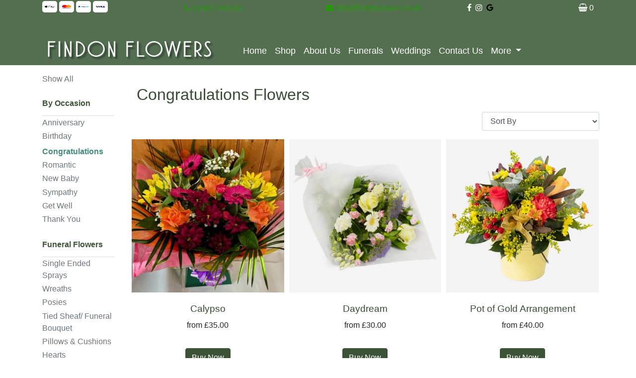

--- FILE ---
content_type: text/html; charset=UTF-8
request_url: https://www.floristsussex.co.uk/category/by-occasion/congratulations
body_size: 19797
content:
<!doctype html>
<html lang="en">
<head>

    <meta charset="utf-8">
    <meta name="viewport" content="width=device-width, initial-scale=1">

    
    <!-- CSRF Token Declaration -->
    <meta name="csrf-token" content="RqL2xs7vnLX9eXDwQyckjt2o1kSYpNR8voakG8zP">


        <link rel="canonical" href="https://www.floristsussex.co.uk/category/by-occasion/congratulations" />
    
    
 
    <title>    
            Order Congratulations Flowers | Findon Flowers
        </title>
    
    <meta name="keywords" content="">

        <meta name="description" content="Order hand delievered Congratulations flowers with Findon Flowers">
    
    <!-- Fonts -->
    <link rel="dns-prefetch" href="//fonts.gstatic.com">
    <link rel="stylesheet" href="https://fonts.googleapis.com/css?family=Nunito">
    <link href="https://fonts.cdnfonts.com/css/jost" rel="stylesheet">
    <link href="https://fonts.cdnfonts.com/css/poppins" rel="stylesheet">
    <script src="https://use.fontawesome.com/c90beec3c3.js"></script>
    

    <!-- JQuery and Bootstrap -->
    <script src="https://code.jquery.com/jquery-3.6.0.min.js" integrity="sha256-/xUj+3OJU5yExlq6GSYGSHk7tPXikynS7ogEvDej/m4=" crossorigin="anonymous"></script>
    <link rel="stylesheet" href="https://cdn.jsdelivr.net/npm/bootstrap@4.6.0/dist/css/bootstrap.min.css" integrity="sha384-B0vP5xmATw1+K9KRQjQERJvTumQW0nPEzvF6L/Z6nronJ3oUOFUFpCjEUQouq2+l" crossorigin="anonymous">
    <script src="https://cdn.jsdelivr.net/npm/bootstrap@4.6.0/dist/js/bootstrap.bundle.min.js" integrity="sha384-Piv4xVNRyMGpqkS2by6br4gNJ7DXjqk09RmUpJ8jgGtD7zP9yug3goQfGII0yAns" crossorigin="anonymous"></script>
    <script src="//cdn.jsdelivr.net/npm/sweetalert2@11"></script>

    
    
    


  
            <link rel="preconnect" href="https://fonts.googleapis.com">
            <link rel="preconnect" href="https://fonts.gstatic.com" crossorigin>
            <link href="https://fonts.googleapis.com/css2?family=Open+Sans&display=swap" rel="stylesheet">
    



    
        <link rel="stylesheet" href="https://www.floristsussex.co.uk/css/coreStyles.css">
    
    

    
    

    
    
    
    
    

    <!-- Block add -->

    
    
    
    
    
    
    
    
    

    
    



    
    
            <link rel="icon" type="image/svg+xml" href="/favicon.svg">
            <link rel="apple-touch-icon" sizes="76x76" href="/apple-touch-icon.png">
            <link rel="apple-touch-icon" sizes="120x120" href="/apple-touch-icon-120x120.png"> 
            <link rel="apple-touch-icon" sizes="152x152" href="/apple-touch-icon-152x152.png"> 
            <link rel="apple-touch-icon" sizes="167x167" href="/apple-touch-icon-167x167.png">
            <link rel="apple-touch-icon" sizes="180x180" href="/apple-touch-icon-180x180.png">
            <link rel="icon" type="image/png" sizes="32x32" href="/favicon-32x32.png">
            <link rel="icon" type="image/png" sizes="16x16" href="/favicon-16x16.png">
            <link rel="manifest" href="/site.webmanifest">
            <link rel="mask-icon" href="/safari-pinned-tab.svg" color="#5bbad5">
            <meta name="msapplication-TileColor" content="#da532c">
            <meta name="theme-color" content="#ffffff">


            
    <!-- End of Head -->
</head>

<style>

        
        body {
            background-color: ;
            color: ;
            font-size: ;
         }

         .navbar-gallery {
            background-color: ;
            color: ;
            font-size: ;
         }

         .navbar-gallery .nav-item {
            background-color: ;
            color: ;
            font-size: ;
         }

         

        .florist-msg, .newsletterSignupContainer {
            background-color: ;
            color: ;
        }
        
        header, #dt-nav, #mob-nav, #myNav {
            background-color: ;
        }

        a, .basketItemRemoveLink {
            color:  !important;
        }

        .btn {
            color: ;
            background-color: ;
            border-color: ;
            font-size: ;
        }

        .btn:hover, basket_checkout_link:hover {
            color:  !important;
            background-color:  !important;
            border-color:  !important;
        }


        .add_to_basket_button_add_on {
           color:  !important;
            background-color: ;
            border-color: ;
            font-size: ;
        
        }

        .add_to_basket_button_add_on:hover {
           color: ;
            background-color:  !important;
            border-color:  !important;
        
        }

        .add_to_basket_button_add_on:active {
        
        }

        .showCatButton {
            background-color: white;
            color: #495057 !important;
            border: 1px solid #ced4da;
            border-radius: 0.25rem;
            transition: border-color .15s ease-in-out, box-shadow .15s ease-in-out;
            float: right;
            min-height: 50px !important;
        }

        .showCatButton:hover {
            background-color: ;
        }

        a:hover {
            color:  !important;
        }
 
        .nav-link, .dropdown-item, .page-link {
            color:  !important;
        }

        .page-link {
            background-color: ;
        }

        .nav-item:hover {
            background-color: ;
            color: ;
        }

        .nav-link:hover, .page-link:hover {
            color:  !important;
        }

        .templateH3NavigationContainer, .overlay-content {
            background-color: ;
        }

        #navbarSupportedContent, .mob-sub-header {
            background-color: ;
        }

       .header-2-dropdown-menu .dropdown-item {
            color:  !important;
            background-color: ;
        }

        .navbar-nav .dropdown .dropdown-menu .dropdown-item:hover {
            color:  !important;
            background-color: ;
        }

        .material-symbols-outlined, .social_media_header a {
            color: ;
        }

        .heroicon {
            color: ;
        }

        footer, .d2f-approved {
            background-color: ;
            color: ;
        }

        footer p:hover {
            color: ;
        }

        #basket_checkout_link {
            color: ;
            background-color: ;
            border-color: ;
            font-size: ;
        }

        .colouredIcon {
            color: ;
        }

        footer .colouredIcon {
            fill: ;
        }



        .cart {
            background-color:  !important;
            border-color:  !important;
        }

        .shopSubCategoryLink, .mainCatLink  {
            color:  !important;
        }

        .shopSubCategoryLink:hover {
            color:  !important;
            text-decoration:underline;
        }

        #h5-shop-wrap .pagination .page-link {
            background-color:transparent;
            color:rgba(0, 0, 0, 0.5) !important;
        }

        .page-item.active .page-link {
            background-color:  !important;
            color:black !important;
        }

        #h5-shop-wrap .pagination .page-link:hover {
            background-color:  !important;
            color:rgba(0, 0, 0, 0.5) !important;
        }


        header .telephoneLink {
            color:  !important;    
        }

        header .telephoneLink:hover {
            color:  !important;    
        }

        footer a {
            color:  !important;   
        }

        footer a:hover {
            color:  !important;   
        }

        h1 {
            font-size: ;
        }

        h2 {
            font-size: ;  
        }

        h3 {
            font-size: ;
        }

        .reviewRatingStar i {
            color:  !important;   
         
        }

        .mobileMenuBurger,
        .mobileMenuBasket {
            color:  !important;   
         
        }

        @media only screen and (max-width: 991px) {

            body {
                font-size: ;
            }

            header .telephoneLink {
                color:  !important;
            }

            .topPhoneIcon, .topLocationIcon {
                color:  !important;
            }
        }

        .page-button {
            padding: 8px 15px;
            margin: 0 5px;
            border: 1px solid grey !important;
            background-color:  !important;
            color:  !important;   
            cursor: pointer;
            border-radius: 5px;
            transition: background-color 0.3s, color 0.3s;
          
        }

        .page-button:hover {
            background-color:  !important;
            color: #fff !important;
            font-weight: bold;
            border: 1px solid grey !important;
            opacity: 1;
        }
        
        .page-button.active {
            background-color:  !important;
            color: #fff !important;
            font-weight: bold;
            border: 1px solid grey !important;
            opacity: 1;
        }

        .page-button.active:hover {
            background-color:  !important;
            color: #fff !important;
            font-weight: bold;
            border: 1px solid grey !important;
            opacity: 1;
        }

        .page-prev, .page-next {
            background-color:  !important;
            color:  !important;   
            border: 1px solid grey !important;
        }

        .page-prev:hover, .page-next:hover {
            border: 1px solid grey !important;
            }        
        body {
background: #fff;
}
h1, h2, h3, h4, h5 {
color: #394c35; 
font-family: 'DM Sans', sans-serif !important;
}
p, a, a:hover {
    font-family: 'Libre Franklin', sans-serif !important;
    font-size: 1rem !important;
    font-weight: 300 !important;
}
.payments_accepted_header {
    float: left !important;
}
#headertop .pt-1 {
    padding-top: 0.1rem !important;
}
#headertop .pt-4 {
    padding-top: 4px!important;
}
.banner_image {
    height: auto !important;
}
.about-us img {
height: auto !important;
}
.nav-link, .nav-link:hover {
font-family: 'DM Sans', sans-serif !important;
}
.navbar-light .navbar-toggler {
    background-color: #fff0;
}
.pt-1{
    padding-top: 1rem !important;
}
.social_media_footer {
    margin-top: 5px;
}
.tabletSecondBar, .tabletOuterBar {
    background-color: #546f4f !important;
}
.mobileTopBar, .tabletTopBar {
    background-color: #546f4f !important;
}


#catNavH4 {
margin-bottom: 20px;
    margin-top: 21px;
    font-size: 2.1rem;
}
    button, .btn {
    color: #fff !important;
}
a.shopCategoryLink {
    margin-top: 25px !important;
color: #3c5337 !important;
border-bottom: 1px solid #dedede;
    padding-bottom: 12px;
}
a.shopCategoryLink:hover {
    margin-top: 25px !important;
color: #3c5337 !important;
font-weight: 600 !important;
}
.shopSubCategoryLink {
margin-bottom: 0;
}
.p-1 {
    padding: 0.1rem !important;
}
a.nav-link {
    font-size: 1.1rem !important;
    color: #fff !important;
}
a.nav-link:hover {
    font-size: 1.1rem !important;
    color: #61ce12 !important;
}
.fa-bars:before {
    content: "\f0c9";
    color: #fff;
}

.product_name {
    font-size: 1.2rem;
color: #394c35;
}
.social_media_header {
    float: left;
}
.payments_accepted_header {
    float: right;
}
.dropdown-item:hover {
    background-color: #61ce12;
}
.product_prices_starting {
    font-size: 1rem;
}
.product_name_div {
    height: 35px;
}
.img-thumbnail {
    background-color: #fff0;
    border: none;
}
footer .border-right {
    border-right: none !important;
}
footer {
    background-color: #546f4f;
color: #fff;
}
footer h5 {
    color: #fff
}
.mobileLogo {
    height: 100%;
    max-width: 275px;
}
.logoDesktop {
    height: auto !important;
    max-width: 350px;
width: 100%;
}
.mobileTopBar, .tabletTopBar, .tabletSecondBar, .tabletOuterBar {
    background-color: #546f4f;
}
.email_header, .telephone_header, .basketIcon, .location_area_header {
    font-size: 0.9rem;
}
#headertop {
    margin-bottom: 0 !important;  
}
#headertop .row:first-of-type {
    background-color: #546f4f;
    font-family: 'Libre Franklin', sans-serif !important;
font-size: 14px;
margin-bottom: 20px;
}

.fa-facebook-f:before, .fa-facebook:before {
    content: "\f09a";
    color: #fff;
}

.fa-instagram:before {
    content: "\f16d";
    color: #fff;
}
.fa-twitter:before {
    content: "\f099";
    color: #fff !important;
}

.text-info {
    color: #438a7a !important;
}
.pt-4, .py-4 {
    padding-top: 15px!important;
}

#headertop .row:first-of-type {
    border-bottom: 1px solid #546f4f !important;
font-size: 14px;
}
.payment_accepted_logo {
    height: 23px !important;
    background-color: white;
    border-radius: 5px;
    width: 30px !important;
padding: 2px !important;
}
.email_header, .telephone_header, .basketIcon {
    color: #fff !important;
}
h1 {
font-size:2rem !Important;
margin: 20px 0;
}
header {
    background: #546f4f;
}
.navbar-light .navbar-nav .nav-link {
    font-size: 1.4rem;
    text-decoration: none;
    color: #d589a3;
    text-align:center;
}
.navbar-light .navbar-nav .nav-link:hover {
    color: #219907;
}
.page-item.active .page-link {
    background-color: #219907;
    border-color: #219907;
}
.page-link, a {
    color: #219907;
}
    
.page-item.active .page-link {
        background-color: #219907;
        border-color: #219907;
    }

a:hover {
    text-decoration: underline;
        color: #61ce12;
    }
    .page-link:hover {
       color: #61ce12 !important;
text-decoration: underline;
    }
    
    #block_text_one_div {
    height:auto !important;
    
    }
    .img-thumbnail {
        border: none;
    margin-bottom: 15px;
    }

 
    a.shopCategoryLink {
    margin-top: 10px;
    }
   .product_div .btn, .btn-primary, .add_to_basket_button, .btn-checkout {
        color: #fff;
        background-color: #3c5337;
        border-color: #3c5337;
    }
product_div .btn:hover, .btn-primary:hover, .add_to_basket_button:hover, .btn-checkout:hover {
    background-color: #61ce12 !important;
    border-color: #61ce12 !important;
}
.product_div .btn,    .btn-primary:active, .btn-primary:not(:disabled):not(.disabled):active, .add_to_basket_button:active .btn-checkout:active, .btn-primary:focus, .btn-primary:not(:disabled):not(.disabled):focus, .add_to_basket_button:focus .btn-checkout:focus {
        background-color: #3c5337;
        border-color: #3c5337;
    }

    .pt-5, .py-5 {
        padding-top: 0rem!important;
    }
    .m-4 {
    margin: 0 !important
    }
    .p-1 {
    padding-left: 0 !important;
    padding-right: 0 !important;
    }
    footer .border-left {
        border-left: none !important;
    }
    
    .footerSocialIconLink, .headerSocialIconLink {
    color:black !important;
    }
    

    .footerSocialIconLink {
    margin-right:15px;
    font-size:24px;
    }
    .footerSocialIconLink a:hover {
    color:black;
    text-decoration:none;
    }
    
    .footerSocialIconLink:last-of-type {
    margin-right:0px;
    }
    
    #products_container_homepage .product_div {
    float:left;
    }
    
    h5.socialMediaTitle {
        display: none;
    }
    .social_media_footer {
        margin-top: 30px;
    }
    .location_map{min-height:25vh !important;}
    
    button.btn.btn-primary.shopAllFlowersButton {
        background: #fff;
        color: #3c5337 !important;
        border: 1px solid #61ce12;
        margin-top: 20px;
    }
button.btn.btn-primary.shopAllFlowersButton:hover{
  background: #61ce12;
        color: #fff !important;
        border: 1px solid #3d1061;
        margin-top: 20px;
}
    .product_name {
        margin-top: 10px;
        padding-bottom: 30px;
    }
    a.btn.btn-primary.buy_now_button {
        margin-top: 8px;
        margin-bottom: 14px;
    }
    #headertop .row:first-of-type {
        border-bottom: 1px solid #ff5001;
    }

    
    @media only screen and  (min-width: 768px) {
    
    #headertop {
    margin-bottom:10px;
    }
    .navbar-expand-lg .navbar-collapse {
    margin-top: 0;
}
    button, .btn {
    color: #fff !important;
}
}
    @media only screen and  (max-width: 40.063em) {
    .navbar-toggler {
        border: none;
    }
    
    .navbar {
        padding: 2px 14px 2px 4px;
    }
    }
    
    @media only screen and (max-width: 63.93em) {
    
    };
}
@media only screen and (min-width: 1200px)
.banner_image {
    height: auto !important;
}.payment_accepted_logo {    height: 70px;
    background-color: white;
    border-radius: 5px;
    width: 50px; }

.img-thumbnail{opacity:0;transition:opacity 300ms ease-in-out}.img-thumbnail.loaded{opacity:1}.corner{position:absolute;top:0;width:0;height:0;border-top:80px solid rgb(245,178,10,.7);border-bottom:80px solid transparent;border-right:80px solid transparent}.corner span{position:absolute;top:-65px;width:100px;left:-25px;text-align:center;font-size:.8rem;font-family:arial;line-height:.8rem;transform:rotate(-45deg);font-weight:700;color:whitesmoke;display:block}</style><!-- Google Analytics 4 Tagging Code -->
 
<!-- No Automated GA4 Tagging Installed -->

 


<header>

<!-- Desktop Navigation -->
<div class="container d-none d-sm-none d-md-none d-lg-block" id="headertop">
        <div class="row text-black">
        <div class="col-md-3 pt-1"><div class="payments_accepted_header">
                                    <img class="payment_accepted_logo" src="/imgs/payments/apple-pay.jpg" alt="Apple Pay"/>
                        <img class="payment_accepted_logo" src="/imgs/payments/mastercard.jpg" alt="Master Card"/>
                        <img class="payment_accepted_logo" src="/imgs/payments/paypal.jpg" alt="PayPal"/>
                        <img class="payment_accepted_logo" src="/imgs/payments/visa.jpg" alt="Visa"/>
                                    </div></div>
            <div class="col-md-3 d-none d-sm-block pt-4"><div class="telephone_header">
            <a href='tel:01903 264181'><span class="align-middle"><i class="fa fa-phone"></i>&nbsp;01903 264181</span></a>
            </div></div>
            <div class="col-md-3 d-none d-sm-block pt-4"><div class="email_header">
            <a href='mailto:info@floristsussex.co.uk'><i class="fa fa-envelope"></i>&nbsp;info@floristsussex.co.uk</a>
            </div></div>
            <div class="col-md-2 d-none d-sm-block pt-4"><div class="social_media_header">
                        <a rel='nofollow' href="https://www.facebook.com/FindonFlowers" class="headerSocialIconLink" target="_blank"><i title="Facebook Logo" class="fa fa-facebook"></i></a>&nbsp;
                        <a rel='nofollow' href="https://www.instagram.com/findonflowers/?hl=en" class="headerSocialIconLink" target="_blank"><i title="Instagram Logo" class="fa fa-instagram"></i></a>&nbsp;
                        <a rel='nofollow' href="https://www.google.com/maps/place/Findon+Flowers/@50.8484166,-0.3973925,2202m/data=!3m1!1e3!4m6!3m5!1s0x4875bd337e4cd815:0xf7f9bb163bd4b415!8m2!3d50.8484166!4d-0.3973925!16s%2Fg%2F1tc_dqtk?entry=ttu&amp;g_ep=EgoyMDI0MTAwNy4xIKXMDSoASAFQAw%3D%3D" class="headerSocialIconLink" target="_blank"><i title="Google Logo" class="fa fa-google"></i></a>&nbsp;
                        </div>

<style>
.headerSocialIconLink {
color:black;
}

.headerSocialIconLink a:hover {
color:black;
text-decoration:none !Important;
}

</style></div>
            <div class="col-md-1 text-right pt-4">
            <a href='/basket'><p class="basketIcon" alt="">
                    <i class="fa fa-shopping-basket" aria-hidden="true"></i> <span class="total_items">0</span>
                </p></a>
            </div>
        </div>
        <div class="row">
            <div class="col-4 pt-2">
                            <a href='/' class='desktopLogoLink'><img rel='preload' as='image' class="site_logo shoplogo logo img-fluid logoDesktop" title="Findon Flowers Logo" alt="Site Logo" src="/assets/logo/findon_flowers.jpg" /></a>
                            
            </div>
            <div class="col-8 pt-2">
                 
                <nav class="navbar navbar-expand-lg navbar-light horizontal_navigation">
            <button class="navbar-toggler" type="button" data-toggle="collapse" data-target="#navbarSupportedContent" aria-controls="navbarSupportedContent" aria-expanded="false" aria-label="Toggle navigation">
                <span class="navbar-toggler-icon"></span>
            </button>
            <div class="collapse navbar-collapse" id="navbarSupportedContent">
                <ul class="navbar-nav mr-auto">
                                                    <li class="nav-item">
                        <a class="nav-link" href="/">Home</a>
                    </li>
                
		
		
                                                    <li class="nav-item">
                        <a class="nav-link" href="/shop">Shop</a>
                    </li>
                
		
		
                                                    <li class="nav-item">
                        <a class="nav-link" href="/about-us">About Us</a>
                    </li>
                
		
		
                                                    <li class="nav-item">
                        <a class="nav-link" href="/funerals">Funerals</a>
                    </li>
                
		
		
                                                    <li class="nav-item">
                        <a class="nav-link" href="/weddings">Weddings</a>
                    </li>
                
		
		
                                                    <li class="nav-item">
                        <a class="nav-link" href="/contact-us">Contact Us</a>
                    </li>
                
		
		
                                                <li class="nav-item dropdown">
                <a class="nav-link dropdown-toggle" href='#' id="navbarDropdown" role="button" data-toggle="dropdown" aria-haspopup="true" aria-expanded="false">
                    More
                </a>
                <div class="dropdown-menu" aria-labelledby="navbarDropdown">
                   <a class="dropdown-item" href="/delivery">Delivery</a>
		
		
		
                                                   <a class="dropdown-item" href="/gallery">Gallery</a>
                
		
		
                                                   <a class="dropdown-item" href="/reviews">Reviews</a>
                
		
		
                
		                 </div>
		
                
                </li>
                </ul>
            </div>
            <a href='/basket'><p class="basket-icon d-block d-sm-none" alt="">
                    <i class="fa fa-shopping-basket" aria-hidden="true"></i> 0
                </p></a>
        </nav>
                
                    
                            </div>
        </div>
    </div>

    <!-- Tablet Navigation -->
    <div class="container d-none d-sm-block d-md-block d-lg-none">
        <div class="row text-black">
            <div class="col-12 d-block p-0">
                
             
                <nav class="navbar navbar-expand-lg navbar-light horizontal_navigation">
            <button class="navbar-toggler" type="button" data-toggle="collapse" data-target="#navbarSupportedContent" aria-controls="navbarSupportedContent" aria-expanded="false" aria-label="Toggle navigation">
                <span class="navbar-toggler-icon"></span>
            </button>
 <a href='/basket'><p class="basket-icon d-block d-lg-none pt-3" alt="">
                    <i class="fa fa-shopping-basket" aria-hidden="true"></i> <span class="total_items"> 0 </span> 
                </p></a>
            <div class="collapse navbar-collapse" id="navbarSupportedContent">
                <ul class="navbar-nav mr-auto text-center">
                                                    <li class="nav-item">
                        <a class="nav-link" href="/">Home</a>
                    </li>
                                                                    <li class="nav-item">
                        <a class="nav-link" href="/shop">Shop</a>
                    </li>
                                                                    <li class="nav-item">
                        <a class="nav-link" href="/about-us">About Us</a>
                    </li>
                                                                    <li class="nav-item">
                        <a class="nav-link" href="/gallery">Gallery</a>
                    </li>
                                                                    <li class="nav-item">
                        <a class="nav-link" href="/reviews">Reviews</a>
                    </li>
                                                                    <li class="nav-item">
                        <a class="nav-link" href="/contact-us">Contact Us</a>
                    </li>
                                                                    <li class="nav-item">
                        <a class="nav-link" href="/delivery">Delivery</a>
                    </li>
                                                                    <li class="nav-item">
                        <a class="nav-link" href="/weddings">Weddings</a>
                    </li>
                                                                    <li class="nav-item">
                        <a class="nav-link" href="/funerals">Funerals</a>
                    </li>
                                                </ul>
            </div>
           
        </nav>
                
                
                
                <p class="text-center">            <a href='/'><img class="site_logo shoplogo logo_2 img-fluid mobileLogo mx-auto d-block mb-3" alt="Site Logo" src="/assets/logo/findon_flowers.jpg" /></a>
            </p>
            </div>
        </div>
    </div>
   

    <!-- Mobile Navigation -->
    <div class="container d-block d-sm-none d-md-none d-lg-none">
        <div class="row text-black">
            <div class="col-12 d-block p-0">
             
                <nav class="navbar navbar-expand-lg navbar-light horizontal_navigation">
            <button class="navbar-toggler" type="button" data-toggle="collapse" data-target="#navbarSupportedContent" aria-controls="navbarSupportedContent" aria-expanded="false" aria-label="Toggle navigation">
                <span class="navbar-toggler-icon"></span>
            </button>
 <a href='/basket'><p class="basket-icon d-block d-lg-none pt-3" alt="">
                    <i class="fa fa-shopping-basket" aria-hidden="true"></i> <span class="total_items"> 0 </span> 
                </p></a>
            <div class="collapse navbar-collapse" id="navbarSupportedContent">
                <ul class="navbar-nav mr-auto text-center">
                                                    <li class="nav-item">
                        <a class="nav-link" href="/">Home</a>
                    </li>
                                                                    <li class="nav-item">
                        <a class="nav-link" href="/shop">Shop</a>
                    </li>
                                                                    <li class="nav-item">
                        <a class="nav-link" href="/about-us">About Us</a>
                    </li>
                                                                    <li class="nav-item">
                        <a class="nav-link" href="/gallery">Gallery</a>
                    </li>
                                                                    <li class="nav-item">
                        <a class="nav-link" href="/reviews">Reviews</a>
                    </li>
                                                                    <li class="nav-item">
                        <a class="nav-link" href="/contact-us">Contact Us</a>
                    </li>
                                                                    <li class="nav-item">
                        <a class="nav-link" href="/delivery">Delivery</a>
                    </li>
                                                                    <li class="nav-item">
                        <a class="nav-link" href="/weddings">Weddings</a>
                    </li>
                                                                    <li class="nav-item">
                        <a class="nav-link" href="/funerals">Funerals</a>
                    </li>
                                                </ul>
            </div>
           
        </nav>
                
                              
                <p class="text-center">            <a href='/'><img class="site_logo shoplogo logo_2 img-fluid mobileLogo mx-auto d-block mb-3" alt="Site Logo" src="/assets/logo/findon_flowers.jpg" /></a>
            </p>
            </div>
        </div>
    </div>
</header>
<div class="modal" tabindex="-1" role="dialog" id="deliverymap_modal">
    <div class="modal-dialog" role="document">
        <div class="modal-content">
            <div class="modal-header">
                <h5 class="modal-title">Delivery Areas</h5>
                <button type="button" class="close" data-dismiss="modal" aria-label="Close">
                    <span aria-hidden="true">&times;</span>
                </button>
            </div>
            <div class="modal-body">
                <p id="cannot_deliver" class="d-none">We're very sorry but we are unable to deliver to <span id="cannot_deliver_location" class="font-weight-bold"></span></p>
                <p id="can_deliver" class="d-none">We can delivery to <span id="cannot_deliver_location" class="font-weight-bold"></span> 
                    but unfortunately there will be an additional charge of &pound;<span id="can_deliver_charge">0.00</span>
                </p>
            </div>
            <div class="modal-footer">
                <button type="button" class="btn btn-secondary" data-dismiss="modal">Close</button>
            </div>
        </div>
    </div>
</div><div class="container main_body">

    <div class="row mt-3">
        <div class="col-12 col-md-12 col-lg-2">
              <h4 id='catNavH4' class='d-none'>Categories</h4>
<div class="container d-none d-sm-none d-md-none d-lg-block pl-0" id="catNavigation">
          
            <a href="/shop" class="text-secondary mt-2 showAllButton">Show All</a>
            
                                    <a class="font-weight-bold text-secondary catLink shopCategoryLink w123  w456  " href="/category/by-occasion">By Occasion</a>
                     
            <a class="mb-0 p-1 catLink shopSubCategoryLink  text-secondary " href="/category/by-occasion/anniversary">Anniversary</a>
        
                     
            <a class="mb-0 p-1 catLink shopSubCategoryLink  text-secondary " href="/category/by-occasion/birthday">Birthday</a>
        
                     
            <a class="mb-0 p-1 catLink shopSubCategoryLink  mt-1 text-info font-weight-bold " href="/category/by-occasion/congratulations">Congratulations</a>
        
                     
            <a class="mb-0 p-1 catLink shopSubCategoryLink  text-secondary " href="/category/by-occasion/romantic">Romantic</a>
        
                     
            <a class="mb-0 p-1 catLink shopSubCategoryLink  text-secondary " href="/category/by-occasion/new-baby">New Baby</a>
        
                     
            <a class="mb-0 p-1 catLink shopSubCategoryLink  text-secondary " href="/category/by-occasion/sympathy">Sympathy</a>
        
                     
            <a class="mb-0 p-1 catLink shopSubCategoryLink  text-secondary " href="/category/by-occasion/get-well">Get Well</a>
        
                     
            <a class="mb-0 p-1 catLink shopSubCategoryLink  text-secondary " href="/category/by-occasion/thank-you">Thank You</a>
        
                        </li>
                        <a class="font-weight-bold text-secondary catLink shopCategoryLink w123  w456  " href="/category/funeral-flowers">Funeral Flowers</a>
                     
            <a class="mb-0 p-1 catLink shopSubCategoryLink  text-secondary " href="/category/funeral-flowers/single-ended-sprays">Single Ended Sprays</a>
        
                     
            <a class="mb-0 p-1 catLink shopSubCategoryLink  text-secondary " href="/category/funeral-flowers/wreaths">Wreaths</a>
        
                     
            <a class="mb-0 p-1 catLink shopSubCategoryLink  text-secondary " href="/category/funeral-flowers/posies">Posies</a>
        
                     
            <a class="mb-0 p-1 catLink shopSubCategoryLink  text-secondary " href="/category/funeral-flowers/tied-sheaf">Tied Sheaf/ Funeral Bouquet</a>
        
                     
            <a class="mb-0 p-1 catLink shopSubCategoryLink  text-secondary " href="/category/funeral-flowers/pillows-and-cushions">Pillows &amp; Cushions</a>
        
                     
            <a class="mb-0 p-1 catLink shopSubCategoryLink  text-secondary " href="/category/funeral-flowers/hearts">Hearts</a>
        
                     
            <a class="mb-0 p-1 catLink shopSubCategoryLink  text-secondary " href="/category/funeral-flowers/tribute-lettering">Tribute Lettering</a>
        
                     
            <a class="mb-0 p-1 catLink shopSubCategoryLink  text-secondary " href="/category/funeral-flowers/casket-sprays-">Casket Sprays/ Double-Ended Sprays</a>
        
                     
            <a class="mb-0 p-1 catLink shopSubCategoryLink  text-secondary " href="/category/funeral-flowers/bespoke/special-tributes">Bespoke/Special Tributes</a>
        
                        </li>
                        <a class="font-weight-bold text-secondary catLink shopCategoryLink w123  w456  " href="/category/special-days">Special Days</a>
                     
            <a class="mb-0 p-1 catLink shopSubCategoryLink  text-secondary " href="/category/special-days/christmas">Christmas</a>
        
                     
            <a class="mb-0 p-1 catLink shopSubCategoryLink  text-secondary " href="/category/special-days/valentines-day">Valentine&#039;s Day</a>
        
                     
            <a class="mb-0 p-1 catLink shopSubCategoryLink  text-secondary " href="/category/special-days/mothers-day">Mother&#039;s Day</a>
        
                     
            <a class="mb-0 p-1 catLink shopSubCategoryLink  text-secondary " href="/category/special-days/easter-flowers">Easter Flowers</a>
        
                        </li>
                        <a class="font-weight-bold text-secondary catLink shopCategoryLink w123  w456  " href="/category/bouquets-and-arrangements">Bouquets and Arrangements</a>
                     
            <a class="mb-0 p-1 catLink shopSubCategoryLink  text-secondary " href="/category/bouquets-and-arrangements/hand-tied-aquapack-bouquets">Hand-tied Aquapack Bouquet</a>
        
                     
            <a class="mb-0 p-1 catLink shopSubCategoryLink  text-secondary " href="/category/bouquets-and-arrangements/flat-packed-bouquets">Flat-packed bouquet</a>
        
                     
            <a class="mb-0 p-1 catLink shopSubCategoryLink  text-secondary " href="/category/bouquets-and-arrangements/eco-paper-wraps">Eco paper wrap</a>
        
                     
            <a class="mb-0 p-1 catLink shopSubCategoryLink  text-secondary " href="/category/bouquets-and-arrangements/container-oasis-arrangements">Container oasis arrangement</a>
        
                     
            <a class="mb-0 p-1 catLink shopSubCategoryLink  text-secondary " href="/category/bouquets-and-arrangements/luxury">Luxury Choice</a>
        
                        </li>
                        </ul>
            </div>

<div id="mySidenav" class="sidenav">
  <a href="javascript:void(0)" class="closebtn" onclick="closeNavShop()">&times;</a>
<h4 class='text-center d-none'>Categories</h4>
              <a href="/shop" class="font-weight-bold text-secondary mt-2">Show All</a>
                        
                                    <a class="font-weight-bold text-secondary catLink shopCategoryLink" href="/category/by-occasion">By Occasion</a>
                     
            <a class="catLink shopSubCategoryLink  text-secondary " href="/category/by-occasion/anniversary">Anniversary</a>
          
                     
            <a class="catLink shopSubCategoryLink  text-secondary " href="/category/by-occasion/birthday">Birthday</a>
          
                     
            <a class="catLink shopSubCategoryLink  mt-1 text-info font-weight-bold " href="/category/by-occasion/congratulations">Congratulations</a>
          
                     
            <a class="catLink shopSubCategoryLink  text-secondary " href="/category/by-occasion/romantic">Romantic</a>
          
                     
            <a class="catLink shopSubCategoryLink  text-secondary " href="/category/by-occasion/new-baby">New Baby</a>
          
                     
            <a class="catLink shopSubCategoryLink  text-secondary " href="/category/by-occasion/sympathy">Sympathy</a>
          
                     
            <a class="catLink shopSubCategoryLink  text-secondary " href="/category/by-occasion/get-well">Get Well</a>
          
                     
            <a class="catLink shopSubCategoryLink  text-secondary " href="/category/by-occasion/thank-you">Thank You</a>
          
                        </li>
                        <a class="font-weight-bold text-secondary catLink shopCategoryLink" href="/category/funeral-flowers">Funeral Flowers</a>
                     
            <a class="catLink shopSubCategoryLink  text-secondary " href="/category/funeral-flowers/single-ended-sprays">Single Ended Sprays</a>
          
                     
            <a class="catLink shopSubCategoryLink  text-secondary " href="/category/funeral-flowers/wreaths">Wreaths</a>
          
                     
            <a class="catLink shopSubCategoryLink  text-secondary " href="/category/funeral-flowers/posies">Posies</a>
          
                     
            <a class="catLink shopSubCategoryLink  text-secondary " href="/category/funeral-flowers/tied-sheaf">Tied Sheaf/ Funeral Bouquet</a>
          
                     
            <a class="catLink shopSubCategoryLink  text-secondary " href="/category/funeral-flowers/pillows-and-cushions">Pillows &amp; Cushions</a>
          
                     
            <a class="catLink shopSubCategoryLink  text-secondary " href="/category/funeral-flowers/hearts">Hearts</a>
          
                     
            <a class="catLink shopSubCategoryLink  text-secondary " href="/category/funeral-flowers/tribute-lettering">Tribute Lettering</a>
          
                     
            <a class="catLink shopSubCategoryLink  text-secondary " href="/category/funeral-flowers/casket-sprays-">Casket Sprays/ Double-Ended Sprays</a>
          
                     
            <a class="catLink shopSubCategoryLink  text-secondary " href="/category/funeral-flowers/bespoke/special-tributes">Bespoke/Special Tributes</a>
          
                        </li>
                        <a class="font-weight-bold text-secondary catLink shopCategoryLink" href="/category/special-days">Special Days</a>
                     
            <a class="catLink shopSubCategoryLink  text-secondary " href="/category/special-days/christmas">Christmas</a>
          
                     
            <a class="catLink shopSubCategoryLink  text-secondary " href="/category/special-days/valentines-day">Valentine&#039;s Day</a>
          
                     
            <a class="catLink shopSubCategoryLink  text-secondary " href="/category/special-days/mothers-day">Mother&#039;s Day</a>
          
                     
            <a class="catLink shopSubCategoryLink  text-secondary " href="/category/special-days/easter-flowers">Easter Flowers</a>
          
                        </li>
                        <a class="font-weight-bold text-secondary catLink shopCategoryLink" href="/category/bouquets-and-arrangements">Bouquets and Arrangements</a>
                     
            <a class="catLink shopSubCategoryLink  text-secondary " href="/category/bouquets-and-arrangements/hand-tied-aquapack-bouquets">Hand-tied Aquapack Bouquet</a>
          
                     
            <a class="catLink shopSubCategoryLink  text-secondary " href="/category/bouquets-and-arrangements/flat-packed-bouquets">Flat-packed bouquet</a>
          
                     
            <a class="catLink shopSubCategoryLink  text-secondary " href="/category/bouquets-and-arrangements/eco-paper-wraps">Eco paper wrap</a>
          
                     
            <a class="catLink shopSubCategoryLink  text-secondary " href="/category/bouquets-and-arrangements/container-oasis-arrangements">Container oasis arrangement</a>
          
                     
            <a class="catLink shopSubCategoryLink  text-secondary " href="/category/bouquets-and-arrangements/luxury">Luxury Choice</a>
          
                        </li>
                        </ul>
            </div>


<div class="container d-block d-sm-block d-md-block d-lg-none">

<div class="col-12 px-3">
        <div class="row d-flex justify-content-center pt-0 pb-1">
                <button class="btn btn-primary showCatButton" onclick="openNavShop()">Show Categories</button>
            </div>
        </div>
</div>

<style>
/* The side navigation menu */
.sidenav {
  height: 100%; /* 100% Full-height */
  width: 0; /* 0 width - change this with JavaScript */
  position: fixed; /* Stay in place */
  z-index: 1; /* Stay on top */
  top: 0; /* Stay at the top */
  left: 0;
  background-color: white; /* Black*/
  overflow-x: hidden; /* Disable horizontal scroll */
  overflow-y: scroll;
  padding-top: 60px; /* Place content 60px from the top */
  transition: 0.5s; /* 0.5 second transition effect to slide in the sidenav */
  z-index:999999 !important;
}

/* The navigation menu links */
.sidenav a {
  padding: 8px 8px 8px 32px;
  text-decoration: none;
  font-size: 18px;
  color: black !important;
  display: block;
  transition: 0.3s;
}

/* When you mouse over the navigation links, change their color */
.sidenav a:hover {
  color: #f1f1f1;
}

/* Position and style the close button (top right corner) */
.sidenav .closebtn {
  position: absolute;
  top: 0;
  right: 25px;
  font-size: 36px;
  margin-left: 50px;
}

/* Style page content - use this if you want to push the page content to the right when you open the side navigation */
#main {
  transition: margin-left .5s;
  padding: 20px;
}

/* On smaller screens, where height is less than 450px, change the style of the sidenav (less padding and a smaller font size) */
@media screen and (max-height: 450px) {
  .sidenav {padding-top: 15px;}
  .sidenav a {font-size: 18px;}
}

</style>

<script>

function openNavShop() {
  document.getElementById("mySidenav").style.width = "250px";
  document.getElementById("mySidenav").style.borderRight = "2px solid black";
}

function closeNavShop() {
  document.getElementById("mySidenav").style.width = "0";
  document.getElementById("mySidenav").style.borderRight = "0px";
}

$('#catNavigation > a').each(function () {

 if ( $(this).hasClass('shopCategoryLink') ) {
        
       
        if($(this).next().hasClass('shopSubCategoryLink')) {
     
        } else {
        $(this).hide();
        }
        
        
 }


});


</script>


        </div>
        <div class="col-12 col-md-12 col-lg-10">

                    <h1 class='shoph1 font-weight-lighter display-5 mt-4 mb-3'>Congratulations Flowers</h1>
        
            
            
                        <div class="row pr-1 pb-2">
                <div class="col-12 col-md-9 col-lg-9">&nbsp;</div>
                <select id="sortBy" class="col-3 form-control mx-auto">
                <option value="">Sort By</option>
                <option value="price-asc">Price Low to High</option>
                <option value="price-desc">Price High to Low</option>
                <option value="name-asc">Name A to Z</option>
                <option value="name-desc">Name Z to A</option>
                </select>
            </div>
                <div class="row" id="products_container">
                                        
                    <div class="col-12 col-md-4 p-0 py-1 m-0 product_div text-center border border-white" data-prodid="43652" data-price="35" data-name="Calypso" style="display: none">
                    <div class="col-12 p-0 m-0">
                    <a href="/product/43652/calypso">
                                        <picture>
                    <source srcset="/assets/product/43652/medium-44816.webp" type="image/webp">
                    <source srcset="/assets/product/43652/medium-44816.png" type="image/png"> 
                                        <img src="/assets/product/43652/medium-44816.png" alt="Calypso - A vibrant selection of various bright mixed colours, choosing our freshest blooms of the day. Please note flower types may differ from image shown depending on availability. Arranged in a handtied bouquet in water and presented in a gift bag or box." title="Calypso - A vibrant selection of various bright mixed colours, choosing our freshest blooms of the day. Please note flower types may differ from image shown depending on availability. Arranged in a handtied bouquet in water and presented in a gift bag or box." class="img-responsive img-thumbnail mt-auto" loading="lazy" onLoad="this.classList.add(`loaded`)">
                                        </picture>
                                        </a>
                    </div>
                    <div class="col-12 product_name_div">
                    <span class="product_name">Calypso</span>
                    </div>
                    <div class="col-12 product_pricing_div">
                                        <span class='product_prices_starting'>from 
                                                            &pound;35.00
                    </span>
                    </div>
                    <div class="col-12">
                    <a href="/product/43652/calypso" class="btn btn-primary buy_now_button productBuyNowButton">Buy Now</a>
                    </div>
                    </div>
					
				
					<script type="application/ld+json">
						{
						  "@context": "https://schema.org/", 
						  "@type": "Product",
						  "name": "Calypso",
						  "image": [
							"/assets/product/43652/small-44816.webp",
							"/assets/product/43652/small-44816.png"
						   ],
						  "description": "A vibrant selection of various bright mixed colours, choosing our freshest blooms of the day. Please note flower types may differ from image shown depending on availability. Arranged in a handtied bouquet in water and presented in a gift bag or box.",
						  "sku": "43652",
						  "brand": {
							"type": "Brand",
							"name": "Florist"
						  },
						  "offers": {
							"type": "Offer",
							"url": "/product/43652/calypso",
							"priceCurrency": "GBP",
							"price": "35",
							"priceValidUntil": "2028-12-30",
							"itemCondition": "NewCondition",
							"availability": "InStock"
						  }
						}
					</script>
                                        
                    <div class="col-12 col-md-4 p-0 py-1 m-0 product_div text-center border border-white" data-prodid="7625" data-price="30" data-name="Daydream" style="display: none">
                    <div class="col-12 p-0 m-0">
                    <a href="/product/7625/daydream">
                                        <picture>
                    <source srcset="/assets/product/7625/medium-7567.webp" type="image/webp">
                    <source srcset="/assets/product/7625/medium-7567.png" type="image/png"> 
                                        <img src="/assets/product/7625/medium-7567.png" alt="Summer Sky - Introduce a bit of sunshine into their life with our Summer Sky creation. A budding bouquet made with flowers in shades of white and blue, entwined with delicate foliage. Hand-crafted and delivered with radiance by our local florist." title="Summer Sky - Introduce a bit of sunshine into their life with our Summer Sky creation. A budding bouquet made with flowers in shades of white and blue, entwined with delicate foliage. Hand-crafted and delivered with radiance by our local florist." class="img-responsive img-thumbnail mt-auto" loading="lazy" onLoad="this.classList.add(`loaded`)">
                                        </picture>
                                        </a>
                    </div>
                    <div class="col-12 product_name_div">
                    <span class="product_name">Daydream</span>
                    </div>
                    <div class="col-12 product_pricing_div">
                                        <span class='product_prices_starting'>from 
                                                            &pound;30.00
                    </span>
                    </div>
                    <div class="col-12">
                    <a href="/product/7625/daydream" class="btn btn-primary buy_now_button productBuyNowButton">Buy Now</a>
                    </div>
                    </div>
					
				
					<script type="application/ld+json">
						{
						  "@context": "https://schema.org/", 
						  "@type": "Product",
						  "name": "Daydream",
						  "image": [
							"/assets/product/7625/small-7567.webp",
							"/assets/product/7625/small-7567.png"
						   ],
						  "description": "A pretty gift-wrapped bouquet of white, lilac and a touch of pink. Mixed seasonal flowers, long-stemmed and ready for the recipient to arrange in their own vase.",
						  "sku": "7625",
						  "brand": {
							"type": "Brand",
							"name": "Florist"
						  },
						  "offers": {
							"type": "Offer",
							"url": "/product/7625/daydream",
							"priceCurrency": "GBP",
							"price": "30",
							"priceValidUntil": "2028-12-30",
							"itemCondition": "NewCondition",
							"availability": "InStock"
						  }
						}
					</script>
                                        
                    <div class="col-12 col-md-4 p-0 py-1 m-0 product_div text-center border border-white" data-prodid="7642" data-price="40" data-name="Pot of Gold Arrangement" style="display: none">
                    <div class="col-12 p-0 m-0">
                    <a href="/product/7642/pot-of-gold-arrangement">
                                        <picture>
                    <source srcset="/assets/product/7642/medium-7584.webp" type="image/webp">
                    <source srcset="/assets/product/7642/medium-7584.png" type="image/png"> 
                                        <img src="/assets/product/7642/medium-7584.png" alt="Pot of Gold Arrangement - The best gifts come in small packages. Inspire them this Autumn with a petite arrangement combining the seasonal favourites. Made and delivered by an artisan florist." title="Pot of Gold Arrangement - The best gifts come in small packages. Inspire them this Autumn with a petite arrangement combining the seasonal favourites. Made and delivered by an artisan florist." class="img-responsive img-thumbnail mt-auto" loading="lazy" onLoad="this.classList.add(`loaded`)">
                                        </picture>
                                        </a>
                    </div>
                    <div class="col-12 product_name_div">
                    <span class="product_name">Pot of Gold Arrangement</span>
                    </div>
                    <div class="col-12 product_pricing_div">
                                        <span class='product_prices_starting'>from 
                                                            &pound;40.00
                    </span>
                    </div>
                    <div class="col-12">
                    <a href="/product/7642/pot-of-gold-arrangement" class="btn btn-primary buy_now_button productBuyNowButton">Buy Now</a>
                    </div>
                    </div>
					
				
					<script type="application/ld+json">
						{
						  "@context": "https://schema.org/", 
						  "@type": "Product",
						  "name": "Pot of Gold Arrangement",
						  "image": [
							"/assets/product/7642/small-7584.webp",
							"/assets/product/7642/small-7584.png"
						   ],
						  "description": "&lt;p&gt;Ideal as a table arrangement, this bright and dainty arrangement of yellow and orange flowers is arranged in Oasis foam for easy care and presented in an elegant ceramic container or pot.&lt;/p&gt;&lt;p&gt;&lt;span style=&quot;font-family: &amp;quot;Segoe UI&amp;quot;;&quot;&gt;Please note that some flower types may need to be substituted according to seasonal availability but we will always try to keep to the style and colours shown&lt;/span&gt;&lt;span style=&quot;font-family: &amp;quot;Libre Franklin&amp;quot;, sans-serif;&quot;&gt;.&lt;/span&gt;&lt;br&gt;&lt;/p&gt;",
						  "sku": "7642",
						  "brand": {
							"type": "Brand",
							"name": "Florist"
						  },
						  "offers": {
							"type": "Offer",
							"url": "/product/7642/pot-of-gold-arrangement",
							"priceCurrency": "GBP",
							"price": "40",
							"priceValidUntil": "2028-12-30",
							"itemCondition": "NewCondition",
							"availability": "InStock"
						  }
						}
					</script>
                                        
                    <div class="col-12 col-md-4 p-0 py-1 m-0 product_div text-center border border-white" data-prodid="7645" data-price="35" data-name="Amber Fusion" style="display: none">
                    <div class="col-12 p-0 m-0">
                    <a href="/product/7645/amber-fusion">
                                        <picture>
                    <source srcset="/assets/product/7645/medium-7587.webp" type="image/webp">
                    <source srcset="/assets/product/7645/medium-7587.png" type="image/png"> 
                                        <img src="/assets/product/7645/medium-7587.png" alt="Wild Autumn - A beautifully presented seasonal gift to send for all occasions during the Autumn months. Delivered by a local florist, your gift will be filled with a delightful selection of vibrant flowers to make your recipient go “Wow!”" title="Wild Autumn - A beautifully presented seasonal gift to send for all occasions during the Autumn months. Delivered by a local florist, your gift will be filled with a delightful selection of vibrant flowers to make your recipient go “Wow!”" class="img-responsive img-thumbnail mt-auto" loading="lazy" onLoad="this.classList.add(`loaded`)">
                                        </picture>
                                        </a>
                    </div>
                    <div class="col-12 product_name_div">
                    <span class="product_name">Amber Fusion</span>
                    </div>
                    <div class="col-12 product_pricing_div">
                                        <span class='product_prices_starting'>from 
                                                            &pound;35.00
                    </span>
                    </div>
                    <div class="col-12">
                    <a href="/product/7645/amber-fusion" class="btn btn-primary buy_now_button productBuyNowButton">Buy Now</a>
                    </div>
                    </div>
					
				
					<script type="application/ld+json">
						{
						  "@context": "https://schema.org/", 
						  "@type": "Product",
						  "name": "Amber Fusion",
						  "image": [
							"/assets/product/7645/small-7587.webp",
							"/assets/product/7645/small-7587.png"
						   ],
						  "description": "A neatly arranged handtied bouquet displaying warm orange, yellow and cream blooms, tied in water and presented in a gift bag or box- a gorgeous surprise for someone special!",
						  "sku": "7645",
						  "brand": {
							"type": "Brand",
							"name": "Florist"
						  },
						  "offers": {
							"type": "Offer",
							"url": "/product/7645/amber-fusion",
							"priceCurrency": "GBP",
							"price": "35",
							"priceValidUntil": "2028-12-30",
							"itemCondition": "NewCondition",
							"availability": "InStock"
						  }
						}
					</script>
                                        
                    <div class="col-12 col-md-4 p-0 py-1 m-0 product_div text-center border border-white" data-prodid="7646" data-price="40" data-name="Horizon" style="display: none">
                    <div class="col-12 p-0 m-0">
                    <a href="/product/7646/horizon">
                                        <picture>
                    <source srcset="/assets/product/7646/medium-7588.webp" type="image/webp">
                    <source srcset="/assets/product/7646/medium-7588.png" type="image/png"> 
                                        <img src="/assets/product/7646/medium-7588.png" alt="Horizon Sky - Looking for something a little different to send? Why not send an Autumnal themed delivery of beautiful flowers. This wonderfully wrapped hand-tied will be delivered filled with a fabulous selection of freshly picked blooms in the signature colours of the season." title="Horizon Sky - Looking for something a little different to send? Why not send an Autumnal themed delivery of beautiful flowers. This wonderfully wrapped hand-tied will be delivered filled with a fabulous selection of freshly picked blooms in the signature colours of the season." class="img-responsive img-thumbnail mt-auto" loading="lazy" onLoad="this.classList.add(`loaded`)">
                                        </picture>
                                        </a>
                    </div>
                    <div class="col-12 product_name_div">
                    <span class="product_name">Horizon</span>
                    </div>
                    <div class="col-12 product_pricing_div">
                                        <span class='product_prices_starting'>from 
                                                            &pound;40.00
                    </span>
                    </div>
                    <div class="col-12">
                    <a href="/product/7646/horizon" class="btn btn-primary buy_now_button productBuyNowButton">Buy Now</a>
                    </div>
                    </div>
					
				
					<script type="application/ld+json">
						{
						  "@context": "https://schema.org/", 
						  "@type": "Product",
						  "name": "Horizon",
						  "image": [
							"/assets/product/7646/small-7588.webp",
							"/assets/product/7646/small-7588.png"
						   ],
						  "description": "This beautiful hand-tied bouquet has a warm, Autumnal feel to it- consisting of mixed oranges and yellows in seasonal flower types. Arranged in water and presented in a gift bag or box.",
						  "sku": "7646",
						  "brand": {
							"type": "Brand",
							"name": "Florist"
						  },
						  "offers": {
							"type": "Offer",
							"url": "/product/7646/horizon",
							"priceCurrency": "GBP",
							"price": "40",
							"priceValidUntil": "2028-12-30",
							"itemCondition": "NewCondition",
							"availability": "InStock"
						  }
						}
					</script>
                                        
                    <div class="col-12 col-md-4 p-0 py-1 m-0 product_div text-center border border-white" data-prodid="7649" data-price="35" data-name="Florist Choice Aquapack" style="display: none">
                    <div class="col-12 p-0 m-0">
                    <a href="/product/7649/florist-choice-aquapack">
                                        <picture>
                    <source srcset="/assets/product/7649/medium-7591.webp" type="image/webp">
                    <source srcset="/assets/product/7649/medium-7591.png" type="image/png"> 
                                        <img src="/assets/product/7649/medium-7591.png" alt="Florist Choice Flowers - Spoilt for choice? Can’t decide? Simply select the occasion and one of our experts will create a unique arrangement using the most beautiful blooms of the day, made especially for your loved one. If you already have an idea of what you want, include this under Special Requests*" title="Florist Choice Flowers - Spoilt for choice? Can’t decide? Simply select the occasion and one of our experts will create a unique arrangement using the most beautiful blooms of the day, made especially for your loved one. If you already have an idea of what you want, include this under Special Requests*" class="img-responsive img-thumbnail mt-auto" loading="lazy" onLoad="this.classList.add(`loaded`)">
                                        </picture>
                                        </a>
                    </div>
                    <div class="col-12 product_name_div">
                    <span class="product_name">Florist Choice Aquapack</span>
                    </div>
                    <div class="col-12 product_pricing_div">
                                        <span class='product_prices_starting'>from 
                                                            &pound;35.00
                    </span>
                    </div>
                    <div class="col-12">
                    <a href="/product/7649/florist-choice-aquapack" class="btn btn-primary buy_now_button productBuyNowButton">Buy Now</a>
                    </div>
                    </div>
					
				
					<script type="application/ld+json">
						{
						  "@context": "https://schema.org/", 
						  "@type": "Product",
						  "name": "Florist Choice Aquapack",
						  "image": [
							"/assets/product/7649/small-7591.webp",
							"/assets/product/7649/small-7591.png"
						   ],
						  "description": "&lt;span style=&quot;font-family: &amp;quot;Libre Franklin&amp;quot;, sans-serif;&quot;&gt;This hand-tied bouquet of flowers- arranged in an aquapack water bubble and presented in a gift box- will be professionally picked out by ourselves using the finest blooms on the day.&lt;/span&gt;",
						  "sku": "7649",
						  "brand": {
							"type": "Brand",
							"name": "Florist"
						  },
						  "offers": {
							"type": "Offer",
							"url": "/product/7649/florist-choice-aquapack",
							"priceCurrency": "GBP",
							"price": "35",
							"priceValidUntil": "2028-12-30",
							"itemCondition": "NewCondition",
							"availability": "InStock"
						  }
						}
					</script>
                                        
                    <div class="col-12 col-md-4 p-0 py-1 m-0 product_div text-center border border-white" data-prodid="7650" data-price="30" data-name="Florist Choice Gift-Wrap" style="display: none">
                    <div class="col-12 p-0 m-0">
                    <a href="/product/7650/florist-choice-gift-wrap">
                                        <picture>
                    <source srcset="/assets/product/7650/medium-7592.webp" type="image/webp">
                    <source srcset="/assets/product/7650/medium-7592.png" type="image/png"> 
                                        <img src="/assets/product/7650/medium-7592.png" alt="Florist Choice Gift-Wrap - This traditional wrap of flowers will be professionally made with the finest blooms on the day." title="Florist Choice Gift-Wrap - This traditional wrap of flowers will be professionally made with the finest blooms on the day." class="img-responsive img-thumbnail mt-auto" loading="lazy" onLoad="this.classList.add(`loaded`)">
                                        </picture>
                                        </a>
                    </div>
                    <div class="col-12 product_name_div">
                    <span class="product_name">Florist Choice Gift-Wrap</span>
                    </div>
                    <div class="col-12 product_pricing_div">
                                        <span class='product_prices_starting'>from 
                                                            &pound;30.00
                    </span>
                    </div>
                    <div class="col-12">
                    <a href="/product/7650/florist-choice-gift-wrap" class="btn btn-primary buy_now_button productBuyNowButton">Buy Now</a>
                    </div>
                    </div>
					
				
					<script type="application/ld+json">
						{
						  "@context": "https://schema.org/", 
						  "@type": "Product",
						  "name": "Florist Choice Gift-Wrap",
						  "image": [
							"/assets/product/7650/small-7592.webp",
							"/assets/product/7650/small-7592.png"
						   ],
						  "description": "This traditional wrapped bouquet of flowers will be professionally made with the finest blooms on the day.",
						  "sku": "7650",
						  "brand": {
							"type": "Brand",
							"name": "Florist"
						  },
						  "offers": {
							"type": "Offer",
							"url": "/product/7650/florist-choice-gift-wrap",
							"priceCurrency": "GBP",
							"price": "30",
							"priceValidUntil": "2028-12-30",
							"itemCondition": "NewCondition",
							"availability": "InStock"
						  }
						}
					</script>
                                        
                    <div class="col-12 col-md-4 p-0 py-1 m-0 product_div text-center border border-white" data-prodid="7652" data-price="35" data-name="Warm Wishes" style="display: none">
                    <div class="col-12 p-0 m-0">
                    <a href="/product/7652/warm-wishes">
                                        <picture>
                    <source srcset="/assets/product/7652/medium-7594.webp" type="image/webp">
                    <source srcset="/assets/product/7652/medium-7594.png" type="image/png"> 
                                        <img src="/assets/product/7652/medium-7594.png" alt="Warm Wishes - Send this vibrant hand-tied featuring a mix of favourite flowers delivered in a delightful gift bag or box is the perfect way to send your thoughts." title="Warm Wishes - Send this vibrant hand-tied featuring a mix of favourite flowers delivered in a delightful gift bag or box is the perfect way to send your thoughts." class="img-responsive img-thumbnail mt-auto" loading="lazy" onLoad="this.classList.add(`loaded`)">
                                        </picture>
                                        </a>
                    </div>
                    <div class="col-12 product_name_div">
                    <span class="product_name">Warm Wishes</span>
                    </div>
                    <div class="col-12 product_pricing_div">
                                        <span class='product_prices_starting'>from 
                                                            &pound;35.00
                    </span>
                    </div>
                    <div class="col-12">
                    <a href="/product/7652/warm-wishes" class="btn btn-primary buy_now_button productBuyNowButton">Buy Now</a>
                    </div>
                    </div>
					
				
					<script type="application/ld+json">
						{
						  "@context": "https://schema.org/", 
						  "@type": "Product",
						  "name": "Warm Wishes",
						  "image": [
							"/assets/product/7652/small-7594.webp",
							"/assets/product/7652/small-7594.png"
						   ],
						  "description": "A glorious and pretty handtied bouquet, consisting of pastel pink, lilac and green seasonal flowers. Arranged in water and presented in a gift bag or box.",
						  "sku": "7652",
						  "brand": {
							"type": "Brand",
							"name": "Florist"
						  },
						  "offers": {
							"type": "Offer",
							"url": "/product/7652/warm-wishes",
							"priceCurrency": "GBP",
							"price": "35",
							"priceValidUntil": "2028-12-30",
							"itemCondition": "NewCondition",
							"availability": "InStock"
						  }
						}
					</script>
                                        
                    <div class="col-12 col-md-4 p-0 py-1 m-0 product_div text-center border border-white" data-prodid="7632" data-price="35" data-name="Tutti Frutti" style="display: none">
                    <div class="col-12 p-0 m-0">
                    <a href="/product/7632/tutti-frutti">
                                        <picture>
                    <source srcset="/assets/product/7632/medium-7574.webp" type="image/webp">
                    <source srcset="/assets/product/7632/medium-7574.png" type="image/png"> 
                                        <img src="/assets/product/7632/medium-7574.png" alt="Tutti Fruit - This charming hand-tied floral arrangement looks good enough to eat. A delicious array of blooms with heads held high supported with glorious greenery." title="Tutti Fruit - This charming hand-tied floral arrangement looks good enough to eat. A delicious array of blooms with heads held high supported with glorious greenery." class="img-responsive img-thumbnail mt-auto" loading="lazy" onLoad="this.classList.add(`loaded`)">
                                        </picture>
                                        </a>
                    </div>
                    <div class="col-12 product_name_div">
                    <span class="product_name">Tutti Frutti</span>
                    </div>
                    <div class="col-12 product_pricing_div">
                                        <span class='product_prices_starting'>from 
                                                            &pound;35.00
                    </span>
                    </div>
                    <div class="col-12">
                    <a href="/product/7632/tutti-frutti" class="btn btn-primary buy_now_button productBuyNowButton">Buy Now</a>
                    </div>
                    </div>
					
				
					<script type="application/ld+json">
						{
						  "@context": "https://schema.org/", 
						  "@type": "Product",
						  "name": "Tutti Frutti",
						  "image": [
							"/assets/product/7632/small-7574.webp",
							"/assets/product/7632/small-7574.png"
						   ],
						  "description": "&lt;p&gt;A bright and cheery bunch, using an array of summer-inspired blooms handtied in water and presented in a gift bag or box. Sure to send a smile!&lt;/p&gt;&lt;p&gt;&lt;span style=&quot;font-family: &amp;quot;Segoe UI&amp;quot;;&quot;&gt;Please note that some flower types may need to be substituted according to seasonal availability but we will always try to keep to the style and colours shown&lt;/span&gt;&lt;span style=&quot;font-family: &amp;quot;Libre Franklin&amp;quot;, sans-serif;&quot;&gt;.&lt;/span&gt;&lt;br&gt;&lt;/p&gt;",
						  "sku": "7632",
						  "brand": {
							"type": "Brand",
							"name": "Florist"
						  },
						  "offers": {
							"type": "Offer",
							"url": "/product/7632/tutti-frutti",
							"priceCurrency": "GBP",
							"price": "35",
							"priceValidUntil": "2028-12-30",
							"itemCondition": "NewCondition",
							"availability": "InStock"
						  }
						}
					</script>
                                        
                    <div class="col-12 col-md-4 p-0 py-1 m-0 product_div text-center border border-white" data-prodid="7598" data-price="35" data-name="Summer Sunshine" style="display: none">
                    <div class="col-12 p-0 m-0">
                    <a href="/product/7598/summer-sunshine">
                                        <picture>
                    <source srcset="/assets/product/7598/medium-7540.webp" type="image/webp">
                    <source srcset="/assets/product/7598/medium-7540.png" type="image/png"> 
                                        <img src="/assets/product/7598/medium-7540.png" alt="Summer Sunshine - Bright sunshine flowers make this a lovely bouquet perfect for any occasion. A collection of seasonal flowers in coordinated wrapping, hand-delivered by the professional local florist." title="Summer Sunshine - Bright sunshine flowers make this a lovely bouquet perfect for any occasion. A collection of seasonal flowers in coordinated wrapping, hand-delivered by the professional local florist." class="img-responsive img-thumbnail mt-auto" loading="lazy" onLoad="this.classList.add(`loaded`)">
                                        </picture>
                                        </a>
                    </div>
                    <div class="col-12 product_name_div">
                    <span class="product_name">Summer Sunshine</span>
                    </div>
                    <div class="col-12 product_pricing_div">
                                        <span class='product_prices_starting'>from 
                                                            &pound;35.00
                    </span>
                    </div>
                    <div class="col-12">
                    <a href="/product/7598/summer-sunshine" class="btn btn-primary buy_now_button productBuyNowButton">Buy Now</a>
                    </div>
                    </div>
					
				
					<script type="application/ld+json">
						{
						  "@context": "https://schema.org/", 
						  "@type": "Product",
						  "name": "Summer Sunshine",
						  "image": [
							"/assets/product/7598/small-7540.webp",
							"/assets/product/7598/small-7540.png"
						   ],
						  "description": "&lt;p&gt;Bright sunshine flowers make this a lovely bouquet perfect for any occasion. A pretty mix including pinks and yellows, gift wrapped in eco-friendly paper (let us know if you&#039;d prefer cellophane) and ready for the recipient to arrange in their own vase.&lt;/p&gt;&lt;p&gt;&lt;span style=&quot;font-family: &amp;quot;Segoe UI&amp;quot;;&quot;&gt;Please note that some flower types may need to be substituted according to seasonal availability but we will always try to keep to the style and colours shown&lt;/span&gt;&lt;span style=&quot;font-family: &amp;quot;Libre Franklin&amp;quot;, sans-serif;&quot;&gt;.&lt;/span&gt;&lt;br&gt;&lt;/p&gt;",
						  "sku": "7598",
						  "brand": {
							"type": "Brand",
							"name": "Florist"
						  },
						  "offers": {
							"type": "Offer",
							"url": "/product/7598/summer-sunshine",
							"priceCurrency": "GBP",
							"price": "35",
							"priceValidUntil": "2028-12-30",
							"itemCondition": "NewCondition",
							"availability": "InStock"
						  }
						}
					</script>
                                        
                    <div class="col-12 col-md-4 p-0 py-1 m-0 product_div text-center border border-white" data-prodid="43651" data-price="35" data-name="The Rouge" style="display: none">
                    <div class="col-12 p-0 m-0">
                    <a href="/product/43651/the-rouge">
                                        <picture>
                    <source srcset="/assets/product/43651/medium-44815.webp" type="image/webp">
                    <source srcset="/assets/product/43651/medium-44815.png" type="image/png"> 
                                        <img src="/assets/product/43651/medium-44815.png" alt="The Rouge - A stunning selection of various shades of reds and ivory, choosing our freshest blooms of the day. Please note flower types may differ from image shown depending on availability. Arranged in a handtied bouquet in water and presented in a gift bag or box." title="The Rouge - A stunning selection of various shades of reds and ivory, choosing our freshest blooms of the day. Please note flower types may differ from image shown depending on availability. Arranged in a handtied bouquet in water and presented in a gift bag or box." class="img-responsive img-thumbnail mt-auto" loading="lazy" onLoad="this.classList.add(`loaded`)">
                                        </picture>
                                        </a>
                    </div>
                    <div class="col-12 product_name_div">
                    <span class="product_name">The Rouge</span>
                    </div>
                    <div class="col-12 product_pricing_div">
                                        <span class='product_prices_starting'>from 
                                                            &pound;35.00
                    </span>
                    </div>
                    <div class="col-12">
                    <a href="/product/43651/the-rouge" class="btn btn-primary buy_now_button productBuyNowButton">Buy Now</a>
                    </div>
                    </div>
					
				
					<script type="application/ld+json">
						{
						  "@context": "https://schema.org/", 
						  "@type": "Product",
						  "name": "The Rouge",
						  "image": [
							"/assets/product/43651/small-44815.webp",
							"/assets/product/43651/small-44815.png"
						   ],
						  "description": "A stunning selection of various shades of reds and ivory, choosing our freshest blooms of the day. Please note flower types may differ from image shown depending on availability. Arranged in a handtied bouquet in water and presented in a gift bag or box.",
						  "sku": "43651",
						  "brand": {
							"type": "Brand",
							"name": "Florist"
						  },
						  "offers": {
							"type": "Offer",
							"url": "/product/43651/the-rouge",
							"priceCurrency": "GBP",
							"price": "35",
							"priceValidUntil": "2028-12-30",
							"itemCondition": "NewCondition",
							"availability": "InStock"
						  }
						}
					</script>
                                        
                    <div class="col-12 col-md-4 p-0 py-1 m-0 product_div text-center border border-white" data-prodid="43650" data-price="35" data-name="Cerise Joy" style="display: none">
                    <div class="col-12 p-0 m-0">
                    <a href="/product/43650/cerise-joy">
                                        <picture>
                    <source srcset="/assets/product/43650/medium-44814.webp" type="image/webp">
                    <source srcset="/assets/product/43650/medium-44814.png" type="image/png"> 
                                        <img src="/assets/product/43650/medium-44814.png" alt="Cerise Joy - A stunning selection of various shades of bright and soft pink, choosing our freshest blooms of the day.
Please note flower types may differ from image shown depending on availability.
Arranged in a handtied bouquet in water and presented in a gift bag or box." title="Cerise Joy - A stunning selection of various shades of bright and soft pink, choosing our freshest blooms of the day.
Please note flower types may differ from image shown depending on availability.
Arranged in a handtied bouquet in water and presented in a gift bag or box." class="img-responsive img-thumbnail mt-auto" loading="lazy" onLoad="this.classList.add(`loaded`)">
                                        </picture>
                                        </a>
                    </div>
                    <div class="col-12 product_name_div">
                    <span class="product_name">Cerise Joy</span>
                    </div>
                    <div class="col-12 product_pricing_div">
                                        <span class='product_prices_starting'>from 
                                                            &pound;35.00
                    </span>
                    </div>
                    <div class="col-12">
                    <a href="/product/43650/cerise-joy" class="btn btn-primary buy_now_button productBuyNowButton">Buy Now</a>
                    </div>
                    </div>
					
				
					<script type="application/ld+json">
						{
						  "@context": "https://schema.org/", 
						  "@type": "Product",
						  "name": "Cerise Joy",
						  "image": [
							"/assets/product/43650/small-44814.webp",
							"/assets/product/43650/small-44814.png"
						   ],
						  "description": "A stunning selection of various shades of bright and soft pink, choosing our freshest blooms of the day.
Please note flower types may differ from image shown depending on availability.
Arranged in a handtied bouquet in water and presented in a gift bag or box.",
						  "sku": "43650",
						  "brand": {
							"type": "Brand",
							"name": "Florist"
						  },
						  "offers": {
							"type": "Offer",
							"url": "/product/43650/cerise-joy",
							"priceCurrency": "GBP",
							"price": "35",
							"priceValidUntil": "2028-12-30",
							"itemCondition": "NewCondition",
							"availability": "InStock"
						  }
						}
					</script>
                                        
                    <div class="col-12 col-md-4 p-0 py-1 m-0 product_div text-center border border-white" data-prodid="42385" data-price="35" data-name="Lemon Mix" style="display: none">
                    <div class="col-12 p-0 m-0">
                    <a href="/product/42385/lemon-mix">
                                        <picture>
                    <source srcset="/assets/product/42385/medium-43455.webp" type="image/webp">
                    <source srcset="/assets/product/42385/medium-43455.png" type="image/png"> 
                                        <img src="/assets/product/42385/medium-43455.png" alt="Lemon &amp; Lime - A beautiful collection of flowers simply wrapped and ready to arrange." title="Lemon &amp; Lime - A beautiful collection of flowers simply wrapped and ready to arrange." class="img-responsive img-thumbnail mt-auto" loading="lazy" onLoad="this.classList.add(`loaded`)">
                                        </picture>
                                        </a>
                    </div>
                    <div class="col-12 product_name_div">
                    <span class="product_name">Lemon Mix</span>
                    </div>
                    <div class="col-12 product_pricing_div">
                                        <span class='product_prices_starting'>from 
                                                            &pound;35.00
                    </span>
                    </div>
                    <div class="col-12">
                    <a href="/product/42385/lemon-mix" class="btn btn-primary buy_now_button productBuyNowButton">Buy Now</a>
                    </div>
                    </div>
					
				
					<script type="application/ld+json">
						{
						  "@context": "https://schema.org/", 
						  "@type": "Product",
						  "name": "Lemon Mix",
						  "image": [
							"/assets/product/42385/small-43455.webp",
							"/assets/product/42385/small-43455.png"
						   ],
						  "description": "A beautiful collection of yellow and white flowers simply wrapped and ready for the recipient to arrange and enjoy.

Please note that some flower types may differ from image depending on availability.",
						  "sku": "42385",
						  "brand": {
							"type": "Brand",
							"name": "Florist"
						  },
						  "offers": {
							"type": "Offer",
							"url": "/product/42385/lemon-mix",
							"priceCurrency": "GBP",
							"price": "35",
							"priceValidUntil": "2028-12-30",
							"itemCondition": "NewCondition",
							"availability": "InStock"
						  }
						}
					</script>
                                        
                    <div class="col-12 col-md-4 p-0 py-1 m-0 product_div text-center border border-white" data-prodid="7647" data-price="40" data-name="Summer Sun Bouquet" style="display: none">
                    <div class="col-12 p-0 m-0">
                    <a href="/product/7647/summer-sun-bouquet">
                                        <picture>
                    <source srcset="/assets/product/7647/medium-7589.webp" type="image/webp">
                    <source srcset="/assets/product/7647/medium-7589.png" type="image/png"> 
                                        <img src="/assets/product/7647/medium-7589.png" alt="Funeral Flowers SYM-334 - Funeral Flowers in Cellophane. Yellow perfect bouquet to send for a funeral." title="Funeral Flowers SYM-334 - Funeral Flowers in Cellophane. Yellow perfect bouquet to send for a funeral." class="img-responsive img-thumbnail mt-auto" loading="lazy" onLoad="this.classList.add(`loaded`)">
                                        </picture>
                                        </a>
                    </div>
                    <div class="col-12 product_name_div">
                    <span class="product_name">Summer Sun Bouquet</span>
                    </div>
                    <div class="col-12 product_pricing_div">
                                        <span class='product_prices_starting'>from 
                                                            &pound;40.00
                    </span>
                    </div>
                    <div class="col-12">
                    <a href="/product/7647/summer-sun-bouquet" class="btn btn-primary buy_now_button productBuyNowButton">Buy Now</a>
                    </div>
                    </div>
					
				
					<script type="application/ld+json">
						{
						  "@context": "https://schema.org/", 
						  "@type": "Product",
						  "name": "Summer Sun Bouquet",
						  "image": [
							"/assets/product/7647/small-7589.webp",
							"/assets/product/7647/small-7589.png"
						   ],
						  "description": "A gorgeous and luxurious display of fresh yellow and cream seasonal flowers, complimented with lush foliages. Gift wrapped in a long-stemmed bouquet, ready for the recipient to arrange in their own vase.",
						  "sku": "7647",
						  "brand": {
							"type": "Brand",
							"name": "Florist"
						  },
						  "offers": {
							"type": "Offer",
							"url": "/product/7647/summer-sun-bouquet",
							"priceCurrency": "GBP",
							"price": "40",
							"priceValidUntil": "2028-12-30",
							"itemCondition": "NewCondition",
							"availability": "InStock"
						  }
						}
					</script>
                                        
                    <div class="col-12 col-md-4 p-0 py-1 m-0 product_div text-center border border-white" data-prodid="7580" data-price="85" data-name="Out of this World" style="display: none">
                    <div class="col-12 p-0 m-0">
                    <a href="/product/7580/out-of-this-world">
                                        <picture>
                    <source srcset="/assets/product/7580/medium-7522.webp" type="image/webp">
                    <source srcset="/assets/product/7580/medium-7522.png" type="image/png"> 
                                        <img src="/assets/product/7580/medium-7522.png" alt="Out of this World - Looking for that ultimate gift that&#039;s out of this world!? Look no further. This fabulous hand-tied of the finest and freshest blooms is all you need to make a lasting impression..." title="Out of this World - Looking for that ultimate gift that&#039;s out of this world!? Look no further. This fabulous hand-tied of the finest and freshest blooms is all you need to make a lasting impression..." class="img-responsive img-thumbnail mt-auto" loading="lazy" onLoad="this.classList.add(`loaded`)">
                                        </picture>
                                        </a>
                    </div>
                    <div class="col-12 product_name_div">
                    <span class="product_name">Out of this World</span>
                    </div>
                    <div class="col-12 product_pricing_div">
                                        <span class='product_prices_starting'>from 
                                                            &pound;85.00
                    </span>
                    </div>
                    <div class="col-12">
                    <a href="/product/7580/out-of-this-world" class="btn btn-primary buy_now_button productBuyNowButton">Buy Now</a>
                    </div>
                    </div>
					
				
					<script type="application/ld+json">
						{
						  "@context": "https://schema.org/", 
						  "@type": "Product",
						  "name": "Out of this World",
						  "image": [
							"/assets/product/7580/small-7522.webp",
							"/assets/product/7580/small-7522.png"
						   ],
						  "description": "&lt;p&gt;Looking for that ultimate gift that&#039;s out of this world!? Look no further. This extravagant hand-tied of the finest and freshest pink and lilac blooms is all you need to make a lasting impression!&amp;nbsp;&lt;/p&gt;&lt;p&gt;Arranged in water and presented in a gift bag or box.&amp;nbsp;&lt;span style=&quot;font-size: 1rem; font-family: &amp;quot;Segoe UI&amp;quot;;&quot;&gt;Please note that some flower types may need to be substituted according to seasonal availability but we will always try to keep to the style and colours shown&lt;/span&gt;&lt;span style=&quot;font-size: 1rem; font-family: &amp;quot;Libre Franklin&amp;quot;, sans-serif;&quot;&gt;.&lt;/span&gt;&lt;/p&gt;",
						  "sku": "7580",
						  "brand": {
							"type": "Brand",
							"name": "Florist"
						  },
						  "offers": {
							"type": "Offer",
							"url": "/product/7580/out-of-this-world",
							"priceCurrency": "GBP",
							"price": "85",
							"priceValidUntil": "2028-12-30",
							"itemCondition": "NewCondition",
							"availability": "InStock"
						  }
						}
					</script>
                                        
                    <div class="col-12 col-md-4 p-0 py-1 m-0 product_div text-center border border-white" data-prodid="7565" data-price="40" data-name="Sunrise" style="display: none">
                    <div class="col-12 p-0 m-0">
                    <a href="/product/7565/sunrise">
                                        <picture>
                    <source srcset="/assets/product/7565/medium-7507.webp" type="image/webp">
                    <source srcset="/assets/product/7565/medium-7507.png" type="image/png"> 
                                        <img src="/assets/product/7565/medium-7507.png" alt="Sunrise - Energise their day with a stunning surprise. A warm collection of seasonal flowers artistically arranged by an artistic florist. Available for same day delivery when ordered before 2pm." title="Sunrise - Energise their day with a stunning surprise. A warm collection of seasonal flowers artistically arranged by an artistic florist. Available for same day delivery when ordered before 2pm." class="img-responsive img-thumbnail mt-auto" loading="lazy" onLoad="this.classList.add(`loaded`)">
                                        </picture>
                                        </a>
                    </div>
                    <div class="col-12 product_name_div">
                    <span class="product_name">Sunrise</span>
                    </div>
                    <div class="col-12 product_pricing_div">
                                        <span class='product_prices_starting'>from 
                                                            &pound;40.00
                    </span>
                    </div>
                    <div class="col-12">
                    <a href="/product/7565/sunrise" class="btn btn-primary buy_now_button productBuyNowButton">Buy Now</a>
                    </div>
                    </div>
					
				
					<script type="application/ld+json">
						{
						  "@context": "https://schema.org/", 
						  "@type": "Product",
						  "name": "Sunrise",
						  "image": [
							"/assets/product/7565/small-7507.webp",
							"/assets/product/7565/small-7507.png"
						   ],
						  "description": "&lt;p&gt;Gorgeous soft lemons, peaches and creams, sure to delight the recipient. Arranged in water and presented in a gift bag or box.&lt;/p&gt;&lt;p&gt;&lt;span style=&quot;font-family: &amp;quot;Libre Franklin&amp;quot;, sans-serif;&quot;&gt;Please note that some flower types may need to be substituted according to seasonal availability but we will always try to keep to the style and colours shown.&lt;/span&gt;&lt;br&gt;&lt;/p&gt;",
						  "sku": "7565",
						  "brand": {
							"type": "Brand",
							"name": "Florist"
						  },
						  "offers": {
							"type": "Offer",
							"url": "/product/7565/sunrise",
							"priceCurrency": "GBP",
							"price": "40",
							"priceValidUntil": "2028-12-30",
							"itemCondition": "NewCondition",
							"availability": "InStock"
						  }
						}
					</script>
                                        
                    <div class="col-12 col-md-4 p-0 py-1 m-0 product_div text-center border border-white" data-prodid="7670" data-price="40" data-name="Classical Touch" style="display: none">
                    <div class="col-12 p-0 m-0">
                    <a href="/product/7670/classical-touch">
                                        <picture>
                    <source srcset="/assets/product/7670/medium-7612.webp" type="image/webp">
                    <source srcset="/assets/product/7670/medium-7612.png" type="image/png"> 
                                        <img src="/assets/product/7670/medium-7612.png" alt="Classical Touch - This small but classical arrangement makes a lovely gift. Nothing to do but enjoy. Smiles guaranteed with every delivery! Send same day when your order is placed before 2pm." title="Classical Touch - This small but classical arrangement makes a lovely gift. Nothing to do but enjoy. Smiles guaranteed with every delivery! Send same day when your order is placed before 2pm." class="img-responsive img-thumbnail mt-auto" loading="lazy" onLoad="this.classList.add(`loaded`)">
                                        </picture>
                                        </a>
                    </div>
                    <div class="col-12 product_name_div">
                    <span class="product_name">Classical Touch</span>
                    </div>
                    <div class="col-12 product_pricing_div">
                                        <span class='product_prices_starting'>from 
                                                            &pound;40.00
                    </span>
                    </div>
                    <div class="col-12">
                    <a href="/product/7670/classical-touch" class="btn btn-primary buy_now_button productBuyNowButton">Buy Now</a>
                    </div>
                    </div>
					
				
					<script type="application/ld+json">
						{
						  "@context": "https://schema.org/", 
						  "@type": "Product",
						  "name": "Classical Touch",
						  "image": [
							"/assets/product/7670/small-7612.webp",
							"/assets/product/7670/small-7612.png"
						   ],
						  "description": "&lt;p&gt;A contemporary-style container arrangement, using the finest purple and lilac blooms and foliage to compliment. Arranged in Oasis foam for easy care for the recipient- ideal on a table, sideboard or similar.&lt;/p&gt;&lt;p&gt;&lt;span style=&quot;font-family: &amp;quot;Libre Franklin&amp;quot;, sans-serif;&quot;&gt;&lt;span style=&quot;font-family: &amp;quot;Segoe UI&amp;quot;;&quot;&gt;Please note that some flower types may need to be substituted according to seasonal availability but we will always try to keep to the style and colours shown&lt;/span&gt;.&lt;/span&gt;&lt;br&gt;&lt;/p&gt;",
						  "sku": "7670",
						  "brand": {
							"type": "Brand",
							"name": "Florist"
						  },
						  "offers": {
							"type": "Offer",
							"url": "/product/7670/classical-touch",
							"priceCurrency": "GBP",
							"price": "40",
							"priceValidUntil": "2028-12-30",
							"itemCondition": "NewCondition",
							"availability": "InStock"
						  }
						}
					</script>
                                        
                    <div class="col-12 col-md-4 p-0 py-1 m-0 product_div text-center border border-white" data-prodid="7675" data-price="30" data-name="Fresh Morning" style="display: none">
                    <div class="col-12 p-0 m-0">
                    <a href="/product/7675/fresh-morning">
                                        <picture>
                    <source srcset="/assets/product/7675/medium-7617.webp" type="image/webp">
                    <source srcset="/assets/product/7675/medium-7617.png" type="image/png"> 
                                        <img src="/assets/product/7675/medium-7617.png" alt="Fresh Morning - Fresh, frolicking buds make up this floral arrangement. Make their morning fresh with a floral energy boost, created with the most fragrant picks and perfect as a gift. Because who needs coffee? Transform their flowers into a gift they’ll adore with a personalised card, ribbon in complementary colours." title="Fresh Morning - Fresh, frolicking buds make up this floral arrangement. Make their morning fresh with a floral energy boost, created with the most fragrant picks and perfect as a gift. Because who needs coffee? Transform their flowers into a gift they’ll adore with a personalised card, ribbon in complementary colours." class="img-responsive img-thumbnail mt-auto" loading="lazy" onLoad="this.classList.add(`loaded`)">
                                        </picture>
                                        </a>
                    </div>
                    <div class="col-12 product_name_div">
                    <span class="product_name">Fresh Morning</span>
                    </div>
                    <div class="col-12 product_pricing_div">
                                        <span class='product_prices_starting'>from 
                                                            &pound;30.00
                    </span>
                    </div>
                    <div class="col-12">
                    <a href="/product/7675/fresh-morning" class="btn btn-primary buy_now_button productBuyNowButton">Buy Now</a>
                    </div>
                    </div>
					
				
					<script type="application/ld+json">
						{
						  "@context": "https://schema.org/", 
						  "@type": "Product",
						  "name": "Fresh Morning",
						  "image": [
							"/assets/product/7675/small-7617.webp",
							"/assets/product/7675/small-7617.png"
						   ],
						  "description": "&lt;p&gt;&lt;span style=&quot;font-family: &amp;quot;Segoe UI&amp;quot;;&quot;&gt;A stunning collection of bright and vibrant seasonal blooms, tied in a bouquet ready for the recipient to place in a vase. Sure to brighten their day!&lt;/span&gt;&lt;/p&gt;&lt;p&gt;&lt;span style=&quot;font-family: &amp;quot;Segoe UI&amp;quot;;&quot;&gt;*Vase not included*&lt;/span&gt;&lt;/p&gt;&lt;p&gt;&lt;span style=&quot;font-family: &amp;quot;Segoe UI&amp;quot;;&quot;&gt;Please note that some flower types may need to be substituted according to seasonal availability but we will always try to keep to the style and colours shown.&lt;/span&gt;&lt;/p&gt;&lt;p&gt;&lt;span style=&quot;font-family: &amp;quot;Libre Franklin&amp;quot;, sans-serif;&quot;&gt;&lt;span style=&quot;font-family: &amp;quot;Segoe UI&amp;quot;;&quot;&gt;If you would prefer the flowers wrapped in eco-friendly recyclable paper rather than cellophane, just leave us a note in the special instructions!&lt;/span&gt;&lt;br&gt;&lt;/span&gt;&lt;br&gt;&lt;/p&gt;",
						  "sku": "7675",
						  "brand": {
							"type": "Brand",
							"name": "Florist"
						  },
						  "offers": {
							"type": "Offer",
							"url": "/product/7675/fresh-morning",
							"priceCurrency": "GBP",
							"price": "30",
							"priceValidUntil": "2028-12-30",
							"itemCondition": "NewCondition",
							"availability": "InStock"
						  }
						}
					</script>
                                        
                    <div class="col-12 col-md-4 p-0 py-1 m-0 product_div text-center border border-white" data-prodid="7686" data-price="40" data-name="Ava" style="display: none">
                    <div class="col-12 p-0 m-0">
                    <a href="/product/7686/ava">
                                        <picture>
                    <source srcset="/assets/product/7686/medium-7628.webp" type="image/webp">
                    <source srcset="/assets/product/7686/medium-7628.png" type="image/png"> 
                                        <img src="/assets/product/7686/medium-7628.png" alt="Ava - A creamy selection of blossoming buds in shades of white, complimented by greenery and carefully hand-tied. Beautifully presented, only the perkiest petals make up this creation. Include a message for that personal touch." title="Ava - A creamy selection of blossoming buds in shades of white, complimented by greenery and carefully hand-tied. Beautifully presented, only the perkiest petals make up this creation. Include a message for that personal touch." class="img-responsive img-thumbnail mt-auto" loading="lazy" onLoad="this.classList.add(`loaded`)">
                                        </picture>
                                        </a>
                    </div>
                    <div class="col-12 product_name_div">
                    <span class="product_name">Ava</span>
                    </div>
                    <div class="col-12 product_pricing_div">
                                        <span class='product_prices_starting'>from 
                                                            &pound;40.00
                    </span>
                    </div>
                    <div class="col-12">
                    <a href="/product/7686/ava" class="btn btn-primary buy_now_button productBuyNowButton">Buy Now</a>
                    </div>
                    </div>
					
				
					<script type="application/ld+json">
						{
						  "@context": "https://schema.org/", 
						  "@type": "Product",
						  "name": "Ava",
						  "image": [
							"/assets/product/7686/small-7628.webp",
							"/assets/product/7686/small-7628.png"
						   ],
						  "description": "A crisp display combining various shades of white, cream and green, including lilies among other seasonal flowers and greenery. Hand-tied in water and presented in a gift bag or box (this may differ slightly from image shown).&amp;nbsp;",
						  "sku": "7686",
						  "brand": {
							"type": "Brand",
							"name": "Florist"
						  },
						  "offers": {
							"type": "Offer",
							"url": "/product/7686/ava",
							"priceCurrency": "GBP",
							"price": "40",
							"priceValidUntil": "2028-12-30",
							"itemCondition": "NewCondition",
							"availability": "InStock"
						  }
						}
					</script>
                                        
                    <div class="col-12 col-md-4 p-0 py-1 m-0 product_div text-center border border-white" data-prodid="7669" data-price="45" data-name="Cherry Blossom" style="display: none">
                    <div class="col-12 p-0 m-0">
                    <a href="/product/7669/cherry-blossom">
                                        <picture>
                    <source srcset="/assets/product/7669/medium-7611.webp" type="image/webp">
                    <source srcset="/assets/product/7669/medium-7611.png" type="image/png"> 
                                        <img src="/assets/product/7669/medium-7611.png" alt="Cherry Blossom - A vibrant pink handtied simply stunning just like it’s inspiration - The Cherry Blossom Tree. Same day flower delivery by local florists - and the Cherry Blossom is a stunning choice." title="Cherry Blossom - A vibrant pink handtied simply stunning just like it’s inspiration - The Cherry Blossom Tree. Same day flower delivery by local florists - and the Cherry Blossom is a stunning choice." class="img-responsive img-thumbnail mt-auto" loading="lazy" onLoad="this.classList.add(`loaded`)">
                                        </picture>
                                        </a>
                    </div>
                    <div class="col-12 product_name_div">
                    <span class="product_name">Cherry Blossom</span>
                    </div>
                    <div class="col-12 product_pricing_div">
                                        <span class='product_prices_starting'>from 
                                                            &pound;45.00
                    </span>
                    </div>
                    <div class="col-12">
                    <a href="/product/7669/cherry-blossom" class="btn btn-primary buy_now_button productBuyNowButton">Buy Now</a>
                    </div>
                    </div>
					
				
					<script type="application/ld+json">
						{
						  "@context": "https://schema.org/", 
						  "@type": "Product",
						  "name": "Cherry Blossom",
						  "image": [
							"/assets/product/7669/small-7611.webp",
							"/assets/product/7669/small-7611.png"
						   ],
						  "description": "&lt;p&gt;A vibrant hot-pink handtied bouquet, arranged in water and presented in a gift bag or box.&amp;nbsp;&lt;/p&gt;&lt;p&gt;&lt;span style=&quot;font-family: &amp;quot;Libre Franklin&amp;quot;, sans-serif;&quot;&gt;Please note that some flower types may need to be substituted according to seasonal availability but we will always try to keep to the style and colours shown.&lt;/span&gt;&lt;br&gt;&lt;/p&gt;",
						  "sku": "7669",
						  "brand": {
							"type": "Brand",
							"name": "Florist"
						  },
						  "offers": {
							"type": "Offer",
							"url": "/product/7669/cherry-blossom",
							"priceCurrency": "GBP",
							"price": "45",
							"priceValidUntil": "2028-12-30",
							"itemCondition": "NewCondition",
							"availability": "InStock"
						  }
						}
					</script>
                                        
                    <div class="col-12 col-md-4 p-0 py-1 m-0 product_div text-center border border-white" data-prodid="7570" data-price="45" data-name="Lovely Vintage" style="display: none">
                    <div class="col-12 p-0 m-0">
                    <a href="/product/7570/lovely-vintage">
                                        <picture>
                    <source srcset="/assets/product/7570/medium-7512.webp" type="image/webp">
                    <source srcset="/assets/product/7570/medium-7512.png" type="image/png"> 
                                        <img src="/assets/product/7570/medium-7512.png" alt="Vintage Flowers - Soft shades make this elegant glass Vase of luxury flowers the perfect gift." title="Vintage Flowers - Soft shades make this elegant glass Vase of luxury flowers the perfect gift." class="img-responsive img-thumbnail mt-auto" loading="lazy" onLoad="this.classList.add(`loaded`)">
                                        </picture>
                                        </a>
                    </div>
                    <div class="col-12 product_name_div">
                    <span class="product_name">Lovely Vintage</span>
                    </div>
                    <div class="col-12 product_pricing_div">
                                        <span class='product_prices_starting'>from 
                                                            &pound;45.00
                    </span>
                    </div>
                    <div class="col-12">
                    <a href="/product/7570/lovely-vintage" class="btn btn-primary buy_now_button productBuyNowButton">Buy Now</a>
                    </div>
                    </div>
					
				
					<script type="application/ld+json">
						{
						  "@context": "https://schema.org/", 
						  "@type": "Product",
						  "name": "Lovely Vintage",
						  "image": [
							"/assets/product/7570/small-7512.webp",
							"/assets/product/7570/small-7512.png"
						   ],
						  "description": "&lt;p&gt;A beautiful tied bouquet including roses and other seasonal flowers in antique, soft shades of pink, cream and green. Arranged in a presentation bouquet, all ready for the recipient to arrange in their own vase or jug.&amp;nbsp;&lt;/p&gt;&lt;p&gt;*Vase not included*&lt;/p&gt;&lt;p&gt;&lt;span style=&quot;font-family: &amp;quot;Segoe UI&amp;quot;;&quot;&gt;If you would prefer the flowers wrapped in eco-friendly recyclable paper rather than cellophane, just leave us a note in the special instructions!&lt;/span&gt;&lt;br&gt;&lt;/p&gt;",
						  "sku": "7570",
						  "brand": {
							"type": "Brand",
							"name": "Florist"
						  },
						  "offers": {
							"type": "Offer",
							"url": "/product/7570/lovely-vintage",
							"priceCurrency": "GBP",
							"price": "45",
							"priceValidUntil": "2028-12-30",
							"itemCondition": "NewCondition",
							"availability": "InStock"
						  }
						}
					</script>
                                        
                    <div class="col-12 col-md-4 p-0 py-1 m-0 product_div text-center border border-white" data-prodid="7919" data-price="40" data-name="Sugar Plum" style="display: none">
                    <div class="col-12 p-0 m-0">
                    <a href="/product/7919/sugar-plum">
                                        <picture>
                    <source srcset="/assets/product/7919/medium-7861.webp" type="image/webp">
                    <source srcset="/assets/product/7919/medium-7861.png" type="image/png"> 
                                        <img src="/assets/product/7919/medium-7861.png" alt="Sugar Plum - A beautiful handtied bouquet in water presented in a gif bag/box. Created using purple and white flowers with complimentary foliage." title="Sugar Plum - A beautiful handtied bouquet in water presented in a gif bag/box. Created using purple and white flowers with complimentary foliage." class="img-responsive img-thumbnail mt-auto" loading="lazy" onLoad="this.classList.add(`loaded`)">
                                        </picture>
                                        </a>
                    </div>
                    <div class="col-12 product_name_div">
                    <span class="product_name">Sugar Plum</span>
                    </div>
                    <div class="col-12 product_pricing_div">
                                        <span class='product_prices_starting'>from 
                                                            &pound;40.00
                    </span>
                    </div>
                    <div class="col-12">
                    <a href="/product/7919/sugar-plum" class="btn btn-primary buy_now_button productBuyNowButton">Buy Now</a>
                    </div>
                    </div>
					
				
					<script type="application/ld+json">
						{
						  "@context": "https://schema.org/", 
						  "@type": "Product",
						  "name": "Sugar Plum",
						  "image": [
							"/assets/product/7919/small-7861.webp",
							"/assets/product/7919/small-7861.png"
						   ],
						  "description": "&lt;p&gt;A beautiful handtied bouquet in water, presented in a gift bag/box. Created using seasonal purple, white and green flowers with complimentary foliage. &lt;/p&gt;&lt;p&gt;Please note some flower types may be substituted depending on seasonal availability, but we will always keep as close as possible to the colours and style shown.&lt;/p&gt;",
						  "sku": "7919",
						  "brand": {
							"type": "Brand",
							"name": "Florist"
						  },
						  "offers": {
							"type": "Offer",
							"url": "/product/7919/sugar-plum",
							"priceCurrency": "GBP",
							"price": "40",
							"priceValidUntil": "2028-12-30",
							"itemCondition": "NewCondition",
							"availability": "InStock"
						  }
						}
					</script>
                                        
                    <div class="col-12 col-md-4 p-0 py-1 m-0 product_div text-center border border-white" data-prodid="7924" data-price="55" data-name="Bright Delight" style="display: none">
                    <div class="col-12 p-0 m-0">
                    <a href="/product/7924/bright-delight">
                                        <picture>
                    <source srcset="/assets/product/7924/medium-7866.webp" type="image/webp">
                    <source srcset="/assets/product/7924/medium-7866.png" type="image/png"> 
                                        <img src="/assets/product/7924/medium-7866.png" alt="Bright Delight - A gloriously colourful handtied bouquet in water presented in a gift bag/box. Created using purple, orange, blue and pink seasonal flowers with complimentary foliage." title="Bright Delight - A gloriously colourful handtied bouquet in water presented in a gift bag/box. Created using purple, orange, blue and pink seasonal flowers with complimentary foliage." class="img-responsive img-thumbnail mt-auto" loading="lazy" onLoad="this.classList.add(`loaded`)">
                                        </picture>
                                        </a>
                    </div>
                    <div class="col-12 product_name_div">
                    <span class="product_name">Bright Delight</span>
                    </div>
                    <div class="col-12 product_pricing_div">
                                        <span class='product_prices_starting'>from 
                                                            &pound;55.00
                    </span>
                    </div>
                    <div class="col-12">
                    <a href="/product/7924/bright-delight" class="btn btn-primary buy_now_button productBuyNowButton">Buy Now</a>
                    </div>
                    </div>
					
				
					<script type="application/ld+json">
						{
						  "@context": "https://schema.org/", 
						  "@type": "Product",
						  "name": "Bright Delight",
						  "image": [
							"/assets/product/7924/small-7866.webp",
							"/assets/product/7924/small-7866.png"
						   ],
						  "description": "&lt;p&gt;A gloriously colourful handtied bouquet in water presented in a gift bag/box. Created using purple, orange, blue and pink seasonal flowers with complimentary foliage.&amp;nbsp;&lt;/p&gt;&lt;p&gt;Please note that some flowers may need to be substituted according to seasonal availability but we will always try to keep to the style and colours shown.&lt;/p&gt;",
						  "sku": "7924",
						  "brand": {
							"type": "Brand",
							"name": "Florist"
						  },
						  "offers": {
							"type": "Offer",
							"url": "/product/7924/bright-delight",
							"priceCurrency": "GBP",
							"price": "55",
							"priceValidUntil": "2028-12-30",
							"itemCondition": "NewCondition",
							"availability": "InStock"
						  }
						}
					</script>
                                        
                    <div class="col-12 col-md-4 p-0 py-1 m-0 product_div text-center border border-white" data-prodid="7680" data-price="35" data-name="Natures Choice" style="display: none">
                    <div class="col-12 p-0 m-0">
                    <a href="/product/7680/natures-choice">
                                        <picture>
                    <source srcset="/assets/product/7680/medium-7622.webp" type="image/webp">
                    <source srcset="/assets/product/7680/medium-7622.png" type="image/png"> 
                                        <img src="/assets/product/7680/medium-7622.png" alt="Natures Choice - This very special collection of the finest flowers is wrapped in paper and tied using natural materials.  D2F&#039;s Eco range has been specially created using fully-biodegradeable or recyclable packaging. Kraft paper, raffia and biodegradeable string, as well as fully-recyclable containers." title="Natures Choice - This very special collection of the finest flowers is wrapped in paper and tied using natural materials.  D2F&#039;s Eco range has been specially created using fully-biodegradeable or recyclable packaging. Kraft paper, raffia and biodegradeable string, as well as fully-recyclable containers." class="img-responsive img-thumbnail mt-auto" loading="lazy" onLoad="this.classList.add(`loaded`)">
                                        </picture>
                                        </a>
                    </div>
                    <div class="col-12 product_name_div">
                    <span class="product_name">Natures Choice</span>
                    </div>
                    <div class="col-12 product_pricing_div">
                                        <span class='product_prices_starting'>from 
                                                            &pound;35.00
                    </span>
                    </div>
                    <div class="col-12">
                    <a href="/product/7680/natures-choice" class="btn btn-primary buy_now_button productBuyNowButton">Buy Now</a>
                    </div>
                    </div>
					
				
					<script type="application/ld+json">
						{
						  "@context": "https://schema.org/", 
						  "@type": "Product",
						  "name": "Natures Choice",
						  "image": [
							"/assets/product/7680/small-7622.webp",
							"/assets/product/7680/small-7622.png"
						   ],
						  "description": "An eco-friendly choice, this paper-wrapped bouquet consists of a beautiful selection of seasonal flowers in pastel tones, ready for the recipient to arrange in their own vase and bring joy to their home!",
						  "sku": "7680",
						  "brand": {
							"type": "Brand",
							"name": "Florist"
						  },
						  "offers": {
							"type": "Offer",
							"url": "/product/7680/natures-choice",
							"priceCurrency": "GBP",
							"price": "35",
							"priceValidUntil": "2028-12-30",
							"itemCondition": "NewCondition",
							"availability": "InStock"
						  }
						}
					</script>
                                        
                    <div class="col-12 col-md-4 p-0 py-1 m-0 product_div text-center border border-white" data-prodid="7683" data-price="35" data-name="Jelly Bean" style="display: none">
                    <div class="col-12 p-0 m-0">
                    <a href="/product/7683/jelly-bean">
                                        <picture>
                    <source srcset="/assets/product/7683/medium-7625.webp" type="image/webp">
                    <source srcset="/assets/product/7683/medium-7625.png" type="image/png"> 
                                        <img src="/assets/product/7683/medium-7625.png" alt="Jelly Bean - This amazing profusion of colour is bound to brighten the dullest of days. A vibrant and joyful floral gift with character in abundance." title="Jelly Bean - This amazing profusion of colour is bound to brighten the dullest of days. A vibrant and joyful floral gift with character in abundance." class="img-responsive img-thumbnail mt-auto" loading="lazy" onLoad="this.classList.add(`loaded`)">
                                        </picture>
                                        </a>
                    </div>
                    <div class="col-12 product_name_div">
                    <span class="product_name">Jelly Bean</span>
                    </div>
                    <div class="col-12 product_pricing_div">
                                        <span class='product_prices_starting'>from 
                                                            &pound;35.00
                    </span>
                    </div>
                    <div class="col-12">
                    <a href="/product/7683/jelly-bean" class="btn btn-primary buy_now_button productBuyNowButton">Buy Now</a>
                    </div>
                    </div>
					
				
					<script type="application/ld+json">
						{
						  "@context": "https://schema.org/", 
						  "@type": "Product",
						  "name": "Jelly Bean",
						  "image": [
							"/assets/product/7683/small-7625.webp",
							"/assets/product/7683/small-7625.png"
						   ],
						  "description": "A vibrant and colourful handtied bouquet, arranged in water and presented in a gift bag or box. The florist will pick a lovely seasonal selection of the brightest blooms, sure to send a smile to someone special!",
						  "sku": "7683",
						  "brand": {
							"type": "Brand",
							"name": "Florist"
						  },
						  "offers": {
							"type": "Offer",
							"url": "/product/7683/jelly-bean",
							"priceCurrency": "GBP",
							"price": "35",
							"priceValidUntil": "2028-12-30",
							"itemCondition": "NewCondition",
							"availability": "InStock"
						  }
						}
					</script>
                                        
                    <div class="col-12 col-md-4 p-0 py-1 m-0 product_div text-center border border-white" data-prodid="7684" data-price="35" data-name="Sugar Pop" style="display: none">
                    <div class="col-12 p-0 m-0">
                    <a href="/product/7684/sugar-pop">
                                        <picture>
                    <source srcset="/assets/product/7684/medium-7626.webp" type="image/webp">
                    <source srcset="/assets/product/7684/medium-7626.png" type="image/png"> 
                                        <img src="/assets/product/7684/medium-7626.png" alt="Sugar Pop! - Sugar, spice and all things nice. Send them a sweet treat with Sugar Pop! A colourful creation made up of vibrant blossoms and leaves, pieced together by the finest local florists and delivered with same-day-delivery options. Only the freshest flowers are selected for our floral arrangements with each stem handled with utmost care, ensuring your flowers look beautiful for longer." title="Sugar Pop! - Sugar, spice and all things nice. Send them a sweet treat with Sugar Pop! A colourful creation made up of vibrant blossoms and leaves, pieced together by the finest local florists and delivered with same-day-delivery options. Only the freshest flowers are selected for our floral arrangements with each stem handled with utmost care, ensuring your flowers look beautiful for longer." class="img-responsive img-thumbnail mt-auto" loading="lazy" onLoad="this.classList.add(`loaded`)">
                                        </picture>
                                        </a>
                    </div>
                    <div class="col-12 product_name_div">
                    <span class="product_name">Sugar Pop</span>
                    </div>
                    <div class="col-12 product_pricing_div">
                                        <span class='product_prices_starting'>from 
                                                            &pound;35.00
                    </span>
                    </div>
                    <div class="col-12">
                    <a href="/product/7684/sugar-pop" class="btn btn-primary buy_now_button productBuyNowButton">Buy Now</a>
                    </div>
                    </div>
					
				
					<script type="application/ld+json">
						{
						  "@context": "https://schema.org/", 
						  "@type": "Product",
						  "name": "Sugar Pop",
						  "image": [
							"/assets/product/7684/small-7626.webp",
							"/assets/product/7684/small-7626.png"
						   ],
						  "description": "&lt;p&gt;Send them a sweet treat with the Sugar Pop! A colourful creation made up of vibrant flowers in yellows and pinks, finished with touches of cream and green. Arranged in water and presented in a gift bag or box.&lt;/p&gt;&lt;p&gt;&lt;span style=&quot;font-family: &amp;quot;Libre Franklin&amp;quot;, sans-serif;&quot;&gt;Please note that some flower types may need to be substituted according to seasonal availability but we will always try to keep to the style and colours shown.&lt;/span&gt;&lt;br&gt;&lt;/p&gt;",
						  "sku": "7684",
						  "brand": {
							"type": "Brand",
							"name": "Florist"
						  },
						  "offers": {
							"type": "Offer",
							"url": "/product/7684/sugar-pop",
							"priceCurrency": "GBP",
							"price": "35",
							"priceValidUntil": "2028-12-30",
							"itemCondition": "NewCondition",
							"availability": "InStock"
						  }
						}
					</script>
                                        
                    <div class="col-12 col-md-4 p-0 py-1 m-0 product_div text-center border border-white" data-prodid="13378" data-price="40" data-name="Pure Whites" style="display: none">
                    <div class="col-12 p-0 m-0">
                    <a href="/product/13378/pure-whites">
                                        <picture>
                    <source srcset="/assets/product/13378/medium-13320.webp" type="image/webp">
                    <source srcset="/assets/product/13378/medium-13320.png" type="image/png"> 
                                        <img src="/assets/product/13378/medium-13320.png" alt="Pure Whites - A classic and elegant handtied bouquet of all white and cream seasonal flowers arranged in water and presented in a gift bag/box." title="Pure Whites - A classic and elegant handtied bouquet of all white and cream seasonal flowers arranged in water and presented in a gift bag/box." class="img-responsive img-thumbnail mt-auto" loading="lazy" onLoad="this.classList.add(`loaded`)">
                                        </picture>
                                        </a>
                    </div>
                    <div class="col-12 product_name_div">
                    <span class="product_name">Pure Whites</span>
                    </div>
                    <div class="col-12 product_pricing_div">
                                        <span class='product_prices_starting'>from 
                                                            &pound;40.00
                    </span>
                    </div>
                    <div class="col-12">
                    <a href="/product/13378/pure-whites" class="btn btn-primary buy_now_button productBuyNowButton">Buy Now</a>
                    </div>
                    </div>
					
				
					<script type="application/ld+json">
						{
						  "@context": "https://schema.org/", 
						  "@type": "Product",
						  "name": "Pure Whites",
						  "image": [
							"/assets/product/13378/small-13320.webp",
							"/assets/product/13378/small-13320.png"
						   ],
						  "description": "&lt;p&gt;A classic and elegant handtied bouquet of all white and cream seasonal flowers arranged in water and presented in a gift bag/box.&lt;/p&gt;",
						  "sku": "13378",
						  "brand": {
							"type": "Brand",
							"name": "Florist"
						  },
						  "offers": {
							"type": "Offer",
							"url": "/product/13378/pure-whites",
							"priceCurrency": "GBP",
							"price": "40",
							"priceValidUntil": "2028-12-30",
							"itemCondition": "NewCondition",
							"availability": "InStock"
						  }
						}
					</script>
                                        
                    <div class="col-12 col-md-4 p-0 py-1 m-0 product_div text-center border border-white" data-prodid="13377" data-price="40" data-name="Tangerine Dreams" style="display: none">
                    <div class="col-12 p-0 m-0">
                    <a href="/product/13377/tangerine-dreams">
                                        <picture>
                    <source srcset="/assets/product/13377/medium-13319.webp" type="image/webp">
                    <source srcset="/assets/product/13377/medium-13319.png" type="image/png"> 
                                        <img src="/assets/product/13377/medium-13319.png" alt="Tangerine Dreams - Vibrant oranges with a touch of yellow, this handtied bouquet is sure to delight the recipient. Arranged in water and presented in a gift bag/box." title="Tangerine Dreams - Vibrant oranges with a touch of yellow, this handtied bouquet is sure to delight the recipient. Arranged in water and presented in a gift bag/box." class="img-responsive img-thumbnail mt-auto" loading="lazy" onLoad="this.classList.add(`loaded`)">
                                        </picture>
                                        </a>
                    </div>
                    <div class="col-12 product_name_div">
                    <span class="product_name">Tangerine Dreams</span>
                    </div>
                    <div class="col-12 product_pricing_div">
                                        <span class='product_prices_starting'>from 
                                                            &pound;40.00
                    </span>
                    </div>
                    <div class="col-12">
                    <a href="/product/13377/tangerine-dreams" class="btn btn-primary buy_now_button productBuyNowButton">Buy Now</a>
                    </div>
                    </div>
					
				
					<script type="application/ld+json">
						{
						  "@context": "https://schema.org/", 
						  "@type": "Product",
						  "name": "Tangerine Dreams",
						  "image": [
							"/assets/product/13377/small-13319.webp",
							"/assets/product/13377/small-13319.png"
						   ],
						  "description": "&lt;p&gt;Vibrant oranges with a touch of yellow, this handtied bouquet is sure to delight the recipient. Arranged in water and presented in a gift bag/box. &lt;/p&gt;&lt;p&gt;Please note that some flower types may need to be substituted depending on seasonal availability but we will always try to keep to the style and colours shown.&lt;/p&gt;",
						  "sku": "13377",
						  "brand": {
							"type": "Brand",
							"name": "Florist"
						  },
						  "offers": {
							"type": "Offer",
							"url": "/product/13377/tangerine-dreams",
							"priceCurrency": "GBP",
							"price": "40",
							"priceValidUntil": "2028-12-30",
							"itemCondition": "NewCondition",
							"availability": "InStock"
						  }
						}
					</script>
                                        
                    <div class="col-12 col-md-4 p-0 py-1 m-0 product_div text-center border border-white" data-prodid="13376" data-price="40" data-name="Brighten Your Day" style="display: none">
                    <div class="col-12 p-0 m-0">
                    <a href="/product/13376/brighten-your-day">
                                        <picture>
                    <source srcset="/assets/product/13376/medium-13318.webp" type="image/webp">
                    <source srcset="/assets/product/13376/medium-13318.png" type="image/png"> 
                                        <img src="/assets/product/13376/medium-13318.png" alt="Brighten Your Day - A fresh and bright handtied bouquet in water, presented in a gift bag/box. Created using a seasonal mix of yellows and whites including gerberas and chrysanthemums." title="Brighten Your Day - A fresh and bright handtied bouquet in water, presented in a gift bag/box. Created using a seasonal mix of yellows and whites including gerberas and chrysanthemums." class="img-responsive img-thumbnail mt-auto" loading="lazy" onLoad="this.classList.add(`loaded`)">
                                        </picture>
                                        </a>
                    </div>
                    <div class="col-12 product_name_div">
                    <span class="product_name">Brighten Your Day</span>
                    </div>
                    <div class="col-12 product_pricing_div">
                                        <span class='product_prices_starting'>from 
                                                            &pound;40.00
                    </span>
                    </div>
                    <div class="col-12">
                    <a href="/product/13376/brighten-your-day" class="btn btn-primary buy_now_button productBuyNowButton">Buy Now</a>
                    </div>
                    </div>
					
				
					<script type="application/ld+json">
						{
						  "@context": "https://schema.org/", 
						  "@type": "Product",
						  "name": "Brighten Your Day",
						  "image": [
							"/assets/product/13376/small-13318.webp",
							"/assets/product/13376/small-13318.png"
						   ],
						  "description": "&lt;p&gt;A fresh and bright handtied bouquet in water, presented in a gift bag/box. Created using a seasonal mix of yellows and whites including gerberas and chrysanthemums.&lt;/p&gt;",
						  "sku": "13376",
						  "brand": {
							"type": "Brand",
							"name": "Florist"
						  },
						  "offers": {
							"type": "Offer",
							"url": "/product/13376/brighten-your-day",
							"priceCurrency": "GBP",
							"price": "40",
							"priceValidUntil": "2028-12-30",
							"itemCondition": "NewCondition",
							"availability": "InStock"
						  }
						}
					</script>
                                        
                    <div class="col-12 col-md-4 p-0 py-1 m-0 product_div text-center border border-white" data-prodid="13375" data-price="40" data-name="Watermelon Punch" style="display: none">
                    <div class="col-12 p-0 m-0">
                    <a href="/product/13375/watermelon-punch">
                                        <picture>
                    <source srcset="/assets/product/13375/medium-13317.webp" type="image/webp">
                    <source srcset="/assets/product/13375/medium-13317.png" type="image/png"> 
                                        <img src="/assets/product/13375/medium-13317.png" alt="Cerise &amp; Lime - A zesty mix of vibrant cerise-pink and lime green blooms arranged as a handtied bouquet in water and presented in a gift bag/box. Size displayed Supreme." title="Cerise &amp; Lime - A zesty mix of vibrant cerise-pink and lime green blooms arranged as a handtied bouquet in water and presented in a gift bag/box. Size displayed Supreme." class="img-responsive img-thumbnail mt-auto" loading="lazy" onLoad="this.classList.add(`loaded`)">
                                        </picture>
                                        </a>
                    </div>
                    <div class="col-12 product_name_div">
                    <span class="product_name">Watermelon Punch</span>
                    </div>
                    <div class="col-12 product_pricing_div">
                                        <span class='product_prices_starting'>from 
                                                            &pound;40.00
                    </span>
                    </div>
                    <div class="col-12">
                    <a href="/product/13375/watermelon-punch" class="btn btn-primary buy_now_button productBuyNowButton">Buy Now</a>
                    </div>
                    </div>
					
				
					<script type="application/ld+json">
						{
						  "@context": "https://schema.org/", 
						  "@type": "Product",
						  "name": "Watermelon Punch",
						  "image": [
							"/assets/product/13375/small-13317.webp",
							"/assets/product/13375/small-13317.png"
						   ],
						  "description": "&lt;p&gt;A zesty mix of vibrant cerise-pink and lime green blooms arranged as a handtied bouquet in water and presented in a gift bag/box.&amp;nbsp;&lt;/p&gt;",
						  "sku": "13375",
						  "brand": {
							"type": "Brand",
							"name": "Florist"
						  },
						  "offers": {
							"type": "Offer",
							"url": "/product/13375/watermelon-punch",
							"priceCurrency": "GBP",
							"price": "40",
							"priceValidUntil": "2028-12-30",
							"itemCondition": "NewCondition",
							"availability": "InStock"
						  }
						}
					</script>
                                        
                    <div class="col-12 col-md-4 p-0 py-1 m-0 product_div text-center border border-white" data-prodid="7925" data-price="75" data-name="Rise &amp; Shine" style="display: none">
                    <div class="col-12 p-0 m-0">
                    <a href="/product/7925/rise-&amp;-shine">
                                        <picture>
                    <source srcset="/assets/product/7925/medium-7867.webp" type="image/webp">
                    <source srcset="/assets/product/7925/medium-7867.png" type="image/png"> 
                                        <img src="/assets/product/7925/medium-7867.png" alt="Rise &amp; Shine - A gorgeous front-facing handtied bouquet in water presented in a gift bag/box. Created using a bright seasonal selection including purple, yellow and hot-pink flowers." title="Rise &amp; Shine - A gorgeous front-facing handtied bouquet in water presented in a gift bag/box. Created using a bright seasonal selection including purple, yellow and hot-pink flowers." class="img-responsive img-thumbnail mt-auto" loading="lazy" onLoad="this.classList.add(`loaded`)">
                                        </picture>
                                        </a>
                    </div>
                    <div class="col-12 product_name_div">
                    <span class="product_name">Rise &amp; Shine</span>
                    </div>
                    <div class="col-12 product_pricing_div">
                                        <span class='product_prices_starting'>from 
                                                            &pound;75.00
                    </span>
                    </div>
                    <div class="col-12">
                    <a href="/product/7925/rise-&amp;-shine" class="btn btn-primary buy_now_button productBuyNowButton">Buy Now</a>
                    </div>
                    </div>
					
				
					<script type="application/ld+json">
						{
						  "@context": "https://schema.org/", 
						  "@type": "Product",
						  "name": "Rise &amp; Shine",
						  "image": [
							"/assets/product/7925/small-7867.webp",
							"/assets/product/7925/small-7867.png"
						   ],
						  "description": "&lt;p&gt;A gorgeous front-facing handtied bouquet in water presented in a gift bag/box. Created using a bright seasonal selection including purple, yellow and hot-pink flowers with complimentary foliage.&amp;nbsp;&lt;/p&gt;&lt;p&gt;Please note that some flower types may need to be substituted according to seasonal availability but we will always try to keep to the style and colours shown.&lt;br&gt;&lt;/p&gt;",
						  "sku": "7925",
						  "brand": {
							"type": "Brand",
							"name": "Florist"
						  },
						  "offers": {
							"type": "Offer",
							"url": "/product/7925/rise-&amp;-shine",
							"priceCurrency": "GBP",
							"price": "75",
							"priceValidUntil": "2028-12-30",
							"itemCondition": "NewCondition",
							"availability": "InStock"
						  }
						}
					</script>
                                        
                    <div class="col-12 col-md-4 p-0 py-1 m-0 product_div text-center border border-white" data-prodid="7922" data-price="70" data-name="Hello Sunshine" style="display: none">
                    <div class="col-12 p-0 m-0">
                    <a href="/product/7922/hello-sunshine">
                                        <picture>
                    <source srcset="/assets/product/7922/medium-7864.webp" type="image/webp">
                    <source srcset="/assets/product/7922/medium-7864.png" type="image/png"> 
                                        <img src="/assets/product/7922/medium-7864.png" alt="Hello Sunshine - A sunny handtied bouquet in water presented in a gift bag/box. Created using yellow, red, orange and white flowers with complimentary foliage." title="Hello Sunshine - A sunny handtied bouquet in water presented in a gift bag/box. Created using yellow, red, orange and white flowers with complimentary foliage." class="img-responsive img-thumbnail mt-auto" loading="lazy" onLoad="this.classList.add(`loaded`)">
                                        </picture>
                                        </a>
                    </div>
                    <div class="col-12 product_name_div">
                    <span class="product_name">Hello Sunshine</span>
                    </div>
                    <div class="col-12 product_pricing_div">
                                        <span class='product_prices_starting'>from 
                                                            &pound;70.00
                    </span>
                    </div>
                    <div class="col-12">
                    <a href="/product/7922/hello-sunshine" class="btn btn-primary buy_now_button productBuyNowButton">Buy Now</a>
                    </div>
                    </div>
					
				
					<script type="application/ld+json">
						{
						  "@context": "https://schema.org/", 
						  "@type": "Product",
						  "name": "Hello Sunshine",
						  "image": [
							"/assets/product/7922/small-7864.webp",
							"/assets/product/7922/small-7864.png"
						   ],
						  "description": "&lt;p&gt;A sunny handtied bouquet in water presented in a gift bag/box. Created using yellow, red, orange and white flowers with complimentary foliage.&amp;nbsp;&lt;/p&gt;&lt;p&gt;Please note that some flower types may need to be substituted according to seasonal availability but we will always try to keep to the style and colours shown.&lt;/p&gt;",
						  "sku": "7922",
						  "brand": {
							"type": "Brand",
							"name": "Florist"
						  },
						  "offers": {
							"type": "Offer",
							"url": "/product/7922/hello-sunshine",
							"priceCurrency": "GBP",
							"price": "70",
							"priceValidUntil": "2028-12-30",
							"itemCondition": "NewCondition",
							"availability": "InStock"
						  }
						}
					</script>
                                        </div>
                     

            
            <div class="pagination justify-content-center my-4">
                <div class="col-12 text-center">
                    <nav aria-label="...">
                        <ul class="pagination"></ul>
                    </nav>
                </div>
            </div>
                                <div class="block_text_ten">
            <p>
            <p><br></p>
            </p>
            </div>
                            </div>
    </div>

    <div class="row">
        <div class="col-12">

           
        </div>
    </div>
</div>  

<footer>
    <div class="container">
        <div class="row">
            <div class="col-md-3 border-left border-right border-top pt-3 pb-3 text-center text-sm-left">
                            <a href='/' class='desktopLogoLink'><img rel='preload' as='image' class="site_logo shoplogo logo img-fluid logoDesktop" title="Findon Flowers Logo" alt="Site Logo" src="/assets/logo/findon_flowers.jpg" /></a>
            
            
                <div class="social_media_footer">
                        <h5 class="socialMediaTitle">Social Media</h5>
                        <a rel='nofollow' href="https://www.facebook.com/FindonFlowers" class="footerSocialIconLink" target="_blank" title="somat">
            <span class="social-circle">
            <i title="Facebook Logo" class="fa fa-facebook"></i>
            </span>
            </a>
                        <a rel='nofollow' href="https://www.instagram.com/findonflowers/?hl=en" class="footerSocialIconLink" target="_blank" title="somat">
            <span class="social-circle">
            <i title="Instagram Logo" class="fa fa-instagram"></i>
            </span>
            </a>
                        <a rel='nofollow' href="https://www.google.com/maps/place/Findon+Flowers/@50.8484166,-0.3973925,2202m/data=!3m1!1e3!4m6!3m5!1s0x4875bd337e4cd815:0xf7f9bb163bd4b415!8m2!3d50.8484166!4d-0.3973925!16s%2Fg%2F1tc_dqtk?entry=ttu&amp;g_ep=EgoyMDI0MTAwNy4xIKXMDSoASAFQAw%3D%3D" class="footerSocialIconLink" target="_blank" title="somat">
            <span class="social-circle">
            <i title="Google Logo" class="fa fa-google"></i>
            </span>
            </a>
                                    </div>

<style>
.footerSocialIconLink{
color:black;
}

.footerSocialIconLink {
margin-right:15px;
font-size:24px;
}

.footerSocialIconLink a:hover {
color:black;
text-decoration:none;
text-decoration:none !Important;
}

.footerSocialIconLink:last-of-type {
margin-right:0px;
}

</style>
            </div>
            <div class="col-md-3 border-right border-top pt-3 pb-3 text-center text-sm-left">
                <div class="address_footer">
            <h5>Address</h5>
            172 Findon Road<br />
                                    Worthing<br />
                                    Findon<br />
                                   West Sussex<br />
                                    BN14 0EL
                        </div>
            </div>
            <div class="col-md-3 border-right border-top pt-3 pb-3 text-center text-sm-left">
                <div class="email_footer">
            <h5>Email</h5>
            info@floristsussex.co.uk
            </div>
                <br />
                <div class="telephone_footer">
            <h5>Telephone</h5>
            <a href='tel:01903 264181'>01903 264181</a>            </div>
            </div>
            <div class="col-md-3 border-right border-top pt-3 pb-3 text-center text-sm-left">
                <div class="powered_by_footer">
            <a href="https://www.d2fwebsites.com/" rel="nofollow" target="_blank"><img title="Powered By D2F" src="/assets/org/logo/d2f.png" alt="Powered by D2F" class="img-fluid" /></a>
            </div>
                <br />
                <div class="copyright_footer">
            &copy; Copyright Findon Flowers 2026
            </div>
                <div class="copyright_footer">
                    <a href="/sitemap-html">Sitemap</a>
                </div>
            </div>
        </div>
    </div>
</footer>


<script type="application/ld+json">
{
  "@context": "https://schema.org",
  "@type": ["LocalBusiness", "Florist"],
  "name": "Findon Flowers",
  "image": "/assets/logo/findon_flowers.jpg",
  "logo": "/assets/logo/findon_flowers.jpg",
  "url": "/",
  "email": "info@floristsussex.co.uk",
  "telephone": "01903 264181",
  "address": {
    "@type": "PostalAddress",
    "streetAddress": "172 Findon Road, ",
    "addressLocality": "Worthing",
    "addressRegion": "West Sussex",
    "postalCode": "BN14 0EL",
    "addressCountry": "UK"
  },
  "aggregateRating": {
    "@type": "AggregateRating",
    "ratingValue": 5,
    "reviewCount": 10
  },
  "priceRange": "££"
}



</script>

<div class="modal" tabindex="-1" id="basketmodal">
     <div class="modal-dialog modal-md" id="basketmodal-dialog">
        <div class="modal-content" id="basketmodal-content">
            <div class="modal-header">
                <h5 class="modal-title">
                    Your Basket (<span class="total_items">
                       0
                    </span>) 
                    &pound;<span id="total">
                        0.00                    </span></h5>
                <button type="button" class="close" data-dismiss="modal" aria-label="Close">
                    <span aria-hidden="true">&times;</span>
                </button>
            </div>
            <div class="modal-body">
                <div id="basket-body" class="col">
                                <p>Your basket is empty.</p>
                                                </div>
            </div>
            <div class="modal-footer checkout-footer"   style="display: none"  id="basket_checkout">
                <div class="row ">                    
                    <div class="col">
                        <input type="radio" name="checkoutType" id='normalDelivery' value="delivery" checked /> <label class="deliveryTypeLabel" data-deltype="delivery">Delivery</label><br />
                        <input type="radio" name="checkoutType" id='collectDelivery' value="clickandcollect" /> <label class="deliveryTypeLabel" data-deltype="clickandcollect">Click &amp; Collect</label>
                    </div>
                    <div class="col">
                        <span id="basket_checkout_link" class="btn btn-info btn-checkout mt-1 float-right">
                            Checkout
                        </span>
                    </div>
                </div>

                                    </div>
                </div>
            </div>
        </div>
    </div>
</div>

<div class="d-none" id="checkoutForm">

</div>

<!-- move these to basket js or somat -->
<script>

$('#basketmodal').on('show.bs.modal', function (event) {

    basketChangeQty()
    removeBasketItem()
    checkoutType()
    checkoutTypeLabels()

    $('#basket_checkout_link').off('click')
    $('#basket_checkout_link').on('click', function (){
        checkout()
    })

    if ($('#headertop').is(':visible')) {
        var left = $('#headertop').width()/2 - 235

        $('#basketmodal-dialog').css('left', left)
        $('#basketmodal-dialog').css('margin-top', 0).css('top', ($('#headertop').height() - 92 ))
    } else {
        $('#basketmodal-dialog').css('margin-top', 0).css('top', ($('nav').height()) + 70)
    }
})

function checkout ()
{
    var checkoutType = $('[name="checkoutType"]:checked').val()
    // build the link and fire it off
    $.get('/basket/buildCheckoutForm?checkoutType=' + checkoutType, function(response){
        $('#checkoutForm').html(response.html).promise().done(function(){
            console.log(response.html);
            $('[name="checkout_form"]').submit()
        })  
    })
}

function basketChangeQty ()
{
    $('.quantity').off('change')
    $('.quantity').on('change', function(){

    var postData = {}
    postData.productId = $(this).data('productid')
    postData.qty = $(this).val()
    postData._token = 'RqL2xs7vnLX9eXDwQyckjt2o1kSYpNR8voakG8zP'

    console.log(postData);

    $.post('/basket/qty', postData, function(response){

        console.log(response);

        $('.total_items').text(response.total_items)
        $('#total').text(response.total)

        if(response.total_items >= 1) {
            $("#basket_checkout").css("display", "initial");
        } else {
            $("#basket_checkout").css("display", "none"); 
        }
    })

    })
}

function removeBasketItem ()
{
    $('.remove_item').off('click')
    $('.remove_item').on('click', function(){
                var serviceFee = 0
         

        var postData = {}
        postData.productId = $(this).data('productid')
        postData._token = 'RqL2xs7vnLX9eXDwQyckjt2o1kSYpNR8voakG8zP'

        $.post('/basket/remove', postData, function(response){
            console.log(response)
            $('.total_items').text(response.total_items)

            if (response.total_items == 0){
                basketIsEmpty()
            }

            if (response.total > 0){
                $('#basket_modal_total, #total').text((response.total + serviceFee).toFixed(2))
            } else {
                $('#basket_modal_total, #total').text('0.00')
            }

            Swal.fire({
                title: 'Success',
                text: 'Item removed from your basket',
                icon: 'success',
                showConfirmButton: false,
                timer: 2000
            })
        })

        $(this).closest('.row').remove()

        setTimeout(function(){
            if(document.getElementsByClassName('basket-row').length == 0 && window.location.pathname.substr(1, 12) == 'edit_product'){
                window.location.href = '/'
            }
        }, 1000)
    })
}

function basketIsEmpty ()
{
    $('#basket-body').html('<p>Your basket is empty.</p>')
    $('#basket_checkout').hide()
}

function checkoutType ()
{
    $('[name="checkoutType"]').off('click')
    $('[name="checkoutType"]').on('click', function(){
        switch ($(this).val()){
            case 'delivery':
                switchDelivery()
                break
            
            case 'clickandcollect':
                switchClickandCollect()
                break
        }
    })

}

function checkoutTypeLabels ()
{
    $('.deliveryTypeLabel').off('click')
    $('.deliveryTypeLabel').on('click', function(){
        switch ($(this).data('deltype')){
            case 'delivery':
                $("#normalDelivery").prop('checked',true);
                switchDelivery()
                break
            
            case 'clickandcollect':
                $("#collectDelivery").prop('checked',true);
                switchClickandCollect()
                break
        }
    })

}

function switchDelivery ()
{
    if ($('.serviceChargeDiv').is(':visible')) {
        console.log('all good')
        return
    }
    var serviceFee = 0

    $('.serviceChargeDiv').show()

    total = parseFloat($('#basket_modal_total').text()) + serviceFee

    $('#basket_modal_total').text(total.toFixed(2))
}

function switchClickandCollect ()
{
    if ($('.serviceChargeDiv:visible').length == 0) {
        console.log('all good cnc')
        return
    }

    var serviceFee = 0

    $('.serviceChargeDiv').hide()

    total = parseFloat($('#basket_modal_total').text()) - serviceFee

    $('#basket_modal_total').text(total.toFixed(2))
}

// add to basket (increment / decrement quantity)
</script>
<style>
#basket-body {
    max-height: 40vh;
    overflow-y: auto;
}
.basket-row:hover{background-color:lightgray;}
.checkout-footer {
    justify-content: initial!important;
    display: block;
}
</style>


<script>
$(".product_div").hide()
            $(function(){
            paginate()
            })
            
            function paginate (start = 0)
            {
                var firstImage = start * 12
                var imageCounter = 0
            
                currentPage = start
                 
               
                  window.scrollTo(0, 0);
                

            
                var totalImages = $(".product_div").length
                var totalPages = Math.ceil(totalImages / 12)
            
                // display first twelve
                $(".product_div").each(function(){
                    
                    if (imageCounter >= firstImage && imageCounter < (firstImage + 12) )
                    {
                        $(this).show()
                    } else {
                        $(this).hide()
                    }
            
                    imageCounter++
            
                    if (imageCounter == 13)
                    {
                        return renderPageButtons(totalPages, (start + 1))            
                    }
                })
            
                return renderPageButtons(totalPages, (start + 1))  
            }
            
            function renderPageButtons (totalPages, currentPage)
            {
                console.log(totalPages)
                var doneActive = false;
                
                if (totalPages == 1) {
                    $(`.pagination`).html("")
                    return
                }
                
                var pageCount = 1
                var html = ""
            
                // rest to blank
                $(".pagination").html("")
                var doneActive = false
                var offset = 2
            
                while (pageCount <= totalPages)
                {
                    html += `<li class="page-item`
                    if (pageCount == currentPage){
                        html += ` active`
                    doneActive = true
                }
            
                if (totalPages > 10 && doneActive == true) {
                    if(pageCount > (currentPage + offset ))
                    {
                        html += ` d-none`
                    }
                }
            
                if (totalPages > 10 && doneActive == false) {
                    if(pageCount < (currentPage - offset ))
                    {
                        html += ` d-none`
                    }
                    // offset++
                }
            
                    html += `"><span class="page-link" role="button" data-pagenum="` + pageCount + `">` + pageCount + `</span></li>`
                    pageCount++
                }
            
                // stick next and previous on
                if (totalPages > 1 && currentPage > 1){
                html = `<li class="previous-page"><span class="page-link prev-link" role="button">prev</span></li>` + html
                }
            
                if (totalPages > 1 && currentPage < totalPages){
                html += `<li class="next-page"><span class="page-link next-link" role="button">next</span></li>`
                }
            
                $(".pagination").html(html)
            
                $(".page-link").off("click")
                $(".page-link").on("click", function(){
                    var pagenum = $(this).data("pagenum")
                if (pagenum != undefined){
                        paginate(pagenum -1)
                        return
                }
                if ($(this).hasClass("prev-link")){
                    console.log("prev link")
                    paginate(currentPage -2)
                    return
                }
            
                if ($(this).hasClass("next-link")){
                    console.log("next link")
                    paginate(currentPage)
                    return
                }
            
                })
            
                return true
            }
            var divList
            
            $(function(){
               $("#sortBy").on("change", function(){
                var value = $(this).val()
                var sortBy = value.split("-")[0]
                var order = value.split("-")[1]
            
                sortProducts(sortBy, order)
               })
            })
            function sortProducts (sortBy, order)
            {

                
                $('.product_div').css('display', 'initial');
                
                divList = $(".product_div");
            
                switch (true){
            
                    case (sortBy == "price" && order == "asc") :
                    divList.sort(function(a, b){ return $(a).data("price")-$(b).data("price")})
                    break
            
                    case (sortBy == "price" && order == "desc") :
                    divList.sort(function(a, b){ return $(b).data("price")-$(a).data("price")})
                    break
            
                    case (sortBy == "name" && order == "asc") :
                    divList.sort(function (a, b) {
                        if ( ($(a).data("name").toLowerCase() > $(b).data("name").toLowerCase()) )  { 
                        return 1;
                        } else if ( ($(a).data("name").toLowerCase() == $(b).data("name").toLowerCase()) ){
                        return 0;
                        } else {
                        return -1;
                        }});
                    break
            
                case (sortBy == "name" && order == "desc") :
                    divList.sort(function (a, b) {
                        if ( ($(b).data("name").toLowerCase() > $(a).data("name").toLowerCase()) )  { 
                        return 1;
                        } else if ( ($(b).data("name").toLowerCase() == $(a).data("name").toLowerCase()) ){
                        return 0;
                        } else {
                        return -1;
                        }});
                    break
            
                }
           
                $("#products_container").html(divList);
                $(".product_div:gt(5)").css('display', 'none'); 
            }
            </script></body></html>